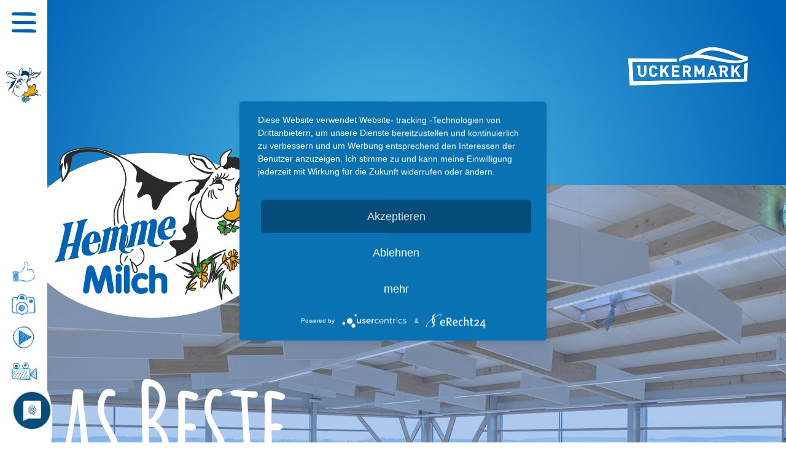

--- FILE ---
content_type: text/html; charset=utf-8
request_url: https://hemme-uckermark.de/veranstaltungen
body_size: 11856
content:

<!DOCTYPE html>
<html xmlns="https://www.w3.org/1999/xhtml" xml:lang="de-de" lang="de-de" dir="ltr" >
<head>
	<meta charset="utf-8">
	<meta name="author" content="formatwerbung.eu">
	<meta name="generator" content="Joomla! - Open Source Content Management">
	<title>Veranstaltungen</title>
<link href="/media/vendor/joomla-custom-elements/css/joomla-alert.min.css?0.2.0" rel="stylesheet" />
	<link href="/modules/mod_maximenuck/themes/custom/css/maximenuck_maximenuck113.css" rel="stylesheet" />
	<link href="/components/com_pagebuilderck/assets/pagebuilderck.css?ver=3.4.1" rel="stylesheet" />
	<link href="/components/com_pagebuilderck/assets/font-awesome.min.css" rel="stylesheet" />
	<link href="/modules/mod_maximenuck/themes/custom/css/maximenuck_maximenuck126.css" rel="stylesheet" />
	<style>[data-id="maximenuck126"] .mobilemenuck-item-counter {
	display: inline-block;
	margin: 0 5px;
	padding: 10px;
	font-size: 12px;
	line-height: 0;
	background: rgba(0,0,0,0.3);
	color: #eee;
	border-radius: 10px;
	height: 20px;
	transform: translate(10px,-3px);
	box-sizing: border-box;
}

[data-id="maximenuck126"] .mobilemenuck-backbutton svg {
	width: 14px;
	fill: #fff;
	position: relative;
	left: -5px;
	top: -2px;
}
/* Mobile Menu CK - https://www.joomlack.fr */
/* Automatic styles */

.mobilemenuck-bar {display:none;position:relative;left:0;top:0;right:0;z-index:100;}
.mobilemenuck-bar-title {display: block;}
.mobilemenuck-bar-button {cursor:pointer;box-sizing: border-box;position:absolute; top: 0; right: 0;line-height:0.8em;font-family:Segoe UI;text-align: center;}
.mobilemenuck {box-sizing: border-box;width: 100%;}
.mobilemenuck-topbar {position:relative;}
.mobilemenuck-title {display: block;}
.mobilemenuck-button {cursor:pointer;box-sizing: border-box;position:absolute; top: 0; right: 0;line-height:0.8em;font-family:Segoe UI;text-align: center;}
.mobilemenuck a {display:block;}
.mobilemenuck a:hover {text-decoration: none;}
.mobilemenuck .mobilemenuck-item > div {position:relative;}
.mobilemenuck-lock-button.mobilemenuck-button {right:45px}
.mobilemenuck-lock-button.mobilemenuck-button svg {max-height:50%;}
.mobilemenuck-lock-button.mobilemenuck-button::after {display: block;content: "";height: 100%;width: 100%;z-index: 1;position: absolute;top: 0;left: 0;}
.mobilemenuck[data-display="flyout"] {overflow: initial !important;}
.mobilemenuck[data-display="flyout"] .level1 + .mobilemenuck-submenu {position:absolute;top:0;left:auto;display:none;height:100vh;left:100%;}
.mobilemenuck[data-display="flyout"] .level2 + .mobilemenuck-submenu {position:absolute;top:0;left:auto;display:none;height:100vh;left:100%;}
.mobilemenuck[data-display="flyout"][data-effect*="slideright"] .level1 + .mobilemenuck-submenu {right:100%;left:auto;}
.mobilemenuck[data-display="flyout"][data-effect*="slideright"] .level2 + .mobilemenuck-submenu {right:100%;left:auto;}
@media screen and (max-width: 640px) {
.mobilemenuck[data-display="flyout"] .level1 + .mobilemenuck-submenu {position:static;width: initial !important;height: initial;}
}
@media screen and (max-width: 1000px) {
.mobilemenuck[data-display="flyout"] .level2 + .mobilemenuck-submenu {position:static;width: initial !important;height: initial;}
}
/* for accordion */
.mobilemenuck-togglericon:after {cursor:pointer;text-align:center;display:block;position: absolute;right: 0;top: 0;content:"+";}
.mobilemenuck .open .mobilemenuck-togglericon:after {content:"-";}

[data-id="maximenuck126"] .mobilemenuck-bar-title {
	background: #464646;
	color: #FFFFFF;
	font-weight: normal;
	text-indent: 20px;
	line-height: 43px;
	font-size: 5px;
}

[data-id="maximenuck126"] .mobilemenuck-bar-title a {
	color: #FFFFFF;
	font-weight: normal;
	text-indent: 20px;
	line-height: 43px;
	font-size: 5px;
}

[data-id="maximenuck126"] .mobilemenuck-bar-button {
	background:  url(/images/asset/menue_tap.png) center center no-repeat ;
	height: 50px;
	width: 50px;
	color: #FFFFFF;
	padding-top: 8px;
	font-size: 1.8em;
}

[data-id="maximenuck126"] .mobilemenuck-bar-button a {
	color: #FFFFFF;
	font-size: 1.8em;
}

[data-id="maximenuck126"].mobilemenuck {
	background: #464646;
	color: #FFFFFF;
	padding-bottom: 5px;
	font-weight: bold;
	font-size: 1.2em;
}

[data-id="maximenuck126"].mobilemenuck a {
	color: #FFFFFF;
	font-weight: bold;
	font-size: 1.2em;
}

[data-id="maximenuck126"] .mobilemenuck-title {
	background: #464646 url(/images/asset/menue_tap.png) center center no-repeat ;
	height: 50px;
	text-indent: 20px;
	line-height: 43px;
	font-size: 20px;
}

[data-id="maximenuck126"] .mobilemenuck-title a {
	text-indent: 20px;
	line-height: 43px;
	font-size: 20px;
}

[data-id="maximenuck126"] .mobilemenuck-button {
	height: 35px;
	width: 45px;
	line-height: 35px;
	font-size: 1.8em;
}

[data-id="maximenuck126"] .mobilemenuck-button a {
	line-height: 35px;
	font-size: 1.8em;
}

[data-id="maximenuck126"] .mobilemenuck-item > .level1 {
	background: #027EA6;
	-moz-border-radius: 5px 5px 5px 5px;
	-o-border-radius: 5px 5px 5px 5px;
	-webkit-border-radius: 5px 5px 5px 5px;
	border-radius: 5px 5px 5px 5px;
	color: #FFFFFF;
	margin-top: 4px;
	margin-right: 4px;
	margin-bottom: 4px;
	margin-left: 4px;
	padding-left: 15px;
	line-height: 35px;
}

[data-id="maximenuck126"] .mobilemenuck-item > .level1 a {
	color: #FFFFFF;
	line-height: 35px;
}

[data-id="maximenuck126"] .mobilemenuck-item > .level2 {
	background: #FFFFFF;
	-moz-border-radius: 5px 5px 5px 5px;
	-o-border-radius: 5px 5px 5px 5px;
	-webkit-border-radius: 5px 5px 5px 5px;
	border-radius: 5px 5px 5px 5px;
	color: #000000;
	margin-top: 4px;
	margin-right: 4px;
	margin-bottom: 4px;
	margin-left: 4px;
	padding-left: 25px;
	line-height: 35px;
}

[data-id="maximenuck126"] .mobilemenuck-item > .level2 a {
	color: #000000;
	line-height: 35px;
}

[data-id="maximenuck126"] .level2 + .mobilemenuck-submenu .mobilemenuck-item > div:not(.mobilemenuck-submenu) {
	background: #689332;
	-moz-border-radius: 5px 5px 5px 5px;
	-o-border-radius: 5px 5px 5px 5px;
	-webkit-border-radius: 5px 5px 5px 5px;
	border-radius: 5px 5px 5px 5px;
	color: #FFFFFF;
	margin-top: 4px;
	margin-right: 4px;
	margin-bottom: 4px;
	margin-left: 4px;
	padding-left: 35px;
	line-height: 35px;
}

[data-id="maximenuck126"] .level2 + .mobilemenuck-submenu .mobilemenuck-item > div:not(.mobilemenuck-submenu) a {
	color: #FFFFFF;
	line-height: 35px;
}

[data-id="maximenuck126"] .mobilemenuck-togglericon:after {
	background: #000000;
	background: rgba(0,0,0,0.25);
	-pie-background: rgba(0,0,0,0.25);
	-moz-border-radius: 0px 5px 5px 0px;
	-o-border-radius: 0px 5px 5px 0px;
	-webkit-border-radius: 0px 5px 5px 0px;
	border-radius: 0px 5px 5px 0px;
	height: 35px;
	width: 35px;
	padding-right: 5px;
	padding-left: 5px;
	line-height: 35px;
	font-size: 1.7em;
}

[data-id="maximenuck126"] .mobilemenuck-togglericon:after a {
	line-height: 35px;
	font-size: 1.7em;
}
.mobilemaximenuck div span.descck {
    font-size: 12px;
}[data-id="maximenuck126"] img.mobilemenuck-icon {
width: 32px;
height: 32px;
margin: 5px;
}[data-id="maximenuck126"] i.mobilemenuck-icon {
font-size: 32px;
margin: 5px;
}[data-id="maximenuck126"] .mobilemenuck-item .maximenuiconck {
font-size: 32px;
margin: 5px;
}
/* Mobile Menu CK - https://www.joomlack.fr */
/* Automatic styles */

.mobilemenuck-bar {display:none;position:relative;left:0;top:0;right:0;z-index:100;}
.mobilemenuck-bar-title {display: block;}
.mobilemenuck-bar-button {cursor:pointer;box-sizing: border-box;position:absolute; top: 0; right: 0;line-height:0.8em;font-family:Verdana;text-align: center;}
.mobilemenuck {box-sizing: border-box;width: 100%;}
.mobilemenuck-topbar {position:relative;}
.mobilemenuck-title {display: block;}
.mobilemenuck-button {cursor:pointer;box-sizing: border-box;position:absolute; top: 0; right: 0;line-height:0.8em;font-family:Verdana;text-align: center;}
.mobilemenuck a {display:block;text-decoration: none;}
.mobilemenuck a:hover {text-decoration: none;}
.mobilemenuck .mobilemenuck-item > div {position:relative;}
/* for accordion */
.mobilemenuck-togglericon:after {cursor:pointer;text-align:center;display:block;position: absolute;right: 0;top: 0;content:"+";}
.mobilemenuck .open .mobilemenuck-togglericon:after {content:"-";}
.mobilemenuck-lock-button.mobilemenuck-button {right:45px}
.mobilemenuck-lock-button.mobilemenuck-button svg {max-height:50%;}
.mobilemenuck-lock-button.mobilemenuck-button::after {display: block;content: "";height: 100%;width: 100%;z-index: 1;position: absolute;top: 0;left: 0;}
.mobilemenuck[data-display="flyout"] {overflow: initial !important;}
.mobilemenuck[data-display="flyout"] .level1 + .mobilemenuck-submenu {position:absolute;top:0;left:auto;display:none;height:100vh;left:100%;}
.mobilemenuck[data-display="flyout"] .level2 + .mobilemenuck-submenu {position:absolute;top:0;left:auto;display:none;height:100vh;left:100%;}
.mobilemenuck[data-display="flyout"][data-effect*="slideright"] .level1 + .mobilemenuck-submenu {right:100%;left:auto;}
.mobilemenuck[data-display="flyout"][data-effect*="slideright"] .level2 + .mobilemenuck-submenu {right:100%;left:auto;}

/* RTL support */
.rtl .mobilemenuck-bar-button {left: 0;right: auto;}
.rtl .mobilemenuck-button {left: 0;right: auto;}
.rtl .mobilemenuck-togglericon::after {left: 0;right: auto;}

@media screen and (max-width: 640px) {
.mobilemenuck[data-display="flyout"] .level1 + .mobilemenuck-submenu {position:static;width: initial !important;height: initial;}
}
@media screen and (max-width: 1000px) {
.mobilemenuck[data-display="flyout"] .level2 + .mobilemenuck-submenu {position:static;width: initial !important;height: initial;}
}
.mobilemenuck-backbutton {
	cursor: pointer;
}

.mobilemenuck-backbutton:hover {
	opacity: 0.7;
}

[data-id="mobilemenuck-127"] .mobilemenuck-bar-title {
	background: #464646;
	color: #FFFFFF;
	font-weight: bold;
	text-indent: 20px;
	line-height: 43px;
	font-size: 20px;
}

[data-id="mobilemenuck-127"] .mobilemenuck-bar-title a {
	color: #FFFFFF;
	font-weight: bold;
	text-indent: 20px;
	line-height: 43px;
	font-size: 20px;
}

[data-id="mobilemenuck-127"] .mobilemenuck-bar-button {
	background: #333333;
	height: 43px;
	width: 43px;
	color: #FFFFFF;
	padding-top: 8px;
	font-size: 1.8em;
}

[data-id="mobilemenuck-127"] .mobilemenuck-bar-button a {
	color: #FFFFFF;
	font-size: 1.8em;
}

[data-id="mobilemenuck-127"].mobilemenuck {
	background: #464646;
	color: #FFFFFF;
	padding-bottom: 5px;
	font-weight: bold;
	font-size: 1.2em;
}

[data-id="mobilemenuck-127"].mobilemenuck a {
	color: #FFFFFF;
	font-weight: bold;
	font-size: 1.2em;
}

[data-id="mobilemenuck-127"] .mobilemenuck-title {
	background: #464646;
	height: 43px;
	text-indent: 20px;
	line-height: 43px;
	font-size: 20px;
}

[data-id="mobilemenuck-127"] .mobilemenuck-title a {
	text-indent: 20px;
	line-height: 43px;
	font-size: 20px;
}

[data-id="mobilemenuck-127"] .mobilemenuck-button {
	min-height: 35px;
	height: 43px;
	width: 45px;
	line-height: 35px;
	font-size: 1.8em;
}

[data-id="mobilemenuck-127"] .mobilemenuck-button a {
	line-height: 35px;
	font-size: 1.8em;
}

[data-id="mobilemenuck-127"] .mobilemenuck-item > .level1 {
	background: #027EA6;
	-moz-border-radius: 5px 5px 5px 5px;
	-o-border-radius: 5px 5px 5px 5px;
	-webkit-border-radius: 5px 5px 5px 5px;
	border-radius: 5px 5px 5px 5px;
	color: #FFFFFF;
	margin-top: 4px;
	margin-right: 4px;
	margin-bottom: 4px;
	margin-left: 4px;
	padding-left: 15px;
	line-height: 35px;
}

[data-id="mobilemenuck-127"] .mobilemenuck-item > .level1 a {
	color: #FFFFFF;
	line-height: 35px;
}

[data-id="mobilemenuck-127"] .mobilemenuck-item > .level1:not(.headingck):hover, [data-id="mobilemenuck-127"] .mobilemenuck-item > .level1.open {
	background: #008bb8;
}

[data-id="mobilemenuck-127"] .mobilemenuck-item > .level2 {
	background: #FFFFFF;
	-moz-border-radius: 5px 5px 5px 5px;
	-o-border-radius: 5px 5px 5px 5px;
	-webkit-border-radius: 5px 5px 5px 5px;
	border-radius: 5px 5px 5px 5px;
	color: #000000;
	margin-top: 4px;
	margin-right: 4px;
	margin-bottom: 4px;
	margin-left: 4px;
	padding-left: 25px;
	line-height: 35px;
}

[data-id="mobilemenuck-127"] .mobilemenuck-item > .level2 a {
	color: #000000;
	line-height: 35px;
}

[data-id="mobilemenuck-127"] .mobilemenuck-item > .level2:not(.headingck):hover, [data-id="mobilemenuck-127"] .mobilemenuck-item > .level2.open {
	background: #f0f0f0;
}

[data-id="mobilemenuck-127"] .level2 + .mobilemenuck-submenu .mobilemenuck-item > div:not(.mobilemenuck-submenu) {
	background: #689332;
	-moz-border-radius: 5px 5px 5px 5px;
	-o-border-radius: 5px 5px 5px 5px;
	-webkit-border-radius: 5px 5px 5px 5px;
	border-radius: 5px 5px 5px 5px;
	color: #FFFFFF;
	margin-top: 4px;
	margin-right: 4px;
	margin-bottom: 4px;
	margin-left: 4px;
	padding-left: 35px;
	line-height: 35px;
}

[data-id="mobilemenuck-127"] .level2 + .mobilemenuck-submenu .mobilemenuck-item > div:not(.mobilemenuck-submenu) a {
	color: #FFFFFF;
	line-height: 35px;
}

[data-id="mobilemenuck-127"] .level2 + .mobilemenuck-submenu .mobilemenuck-item > div:not(.headingck):not(.mobilemenuck-submenu):hover, [data-id="mobilemenuck-127"] .mobilemenuck-item > .level2 + .mobilemenuck-submenu .mobilemenuck-item > div.open:not(.mobilemenuck-submenu) {
	background: #72a137;
}

[data-id="mobilemenuck-127"] .mobilemenuck-togglericon:after {
	background: #000000;
	background: rgba(0,0,0,0.25);
	-pie-background: rgba(0,0,0,0.25);
	-moz-border-radius: 0px 5px 5px 0px;
	-o-border-radius: 0px 5px 5px 0px;
	-webkit-border-radius: 0px 5px 5px 0px;
	border-radius: 0px 5px 5px 0px;
	min-height: 35px;
	height: 100%;
	width: 35px;
	padding-right: 5px;
	padding-left: 5px;
	line-height: 35px;
	font-size: 1.7em;
}

[data-id="mobilemenuck-127"] .mobilemenuck-togglericon:after a {
	line-height: 35px;
	font-size: 1.7em;
}
.mobilemaximenuck div span.descck {
	padding-left: 10px;
	font-size: 12px;
}

[data-id="mobilemenuck-127"] .mobilemenuck-item-counter {
	display: inline-block;
	margin: 0 5px;
	padding: 10px;
	font-size: 12px;
	line-height: 0;
	background: rgba(0,0,0,0.3);
	color: #eee;
	border-radius: 10px;
	height: 20px;
	transform: translate(10px,-3px);
	box-sizing: border-box;
}

[data-id="mobilemenuck-127"] + .mobilemenuck-overlay {
	position: fixed;
	top: 0;
	background: #000;
	opacity: 0.3;
	left: 0;
	right: 0;
	bottom: 0;
	z-index: 9;
}

[data-id="mobilemenuck-127"] .mobilemenuck-backbutton svg {
	width: 14px;
	fill: #fff;
	position: relative;
	left: -5px;
	top: -2px;
}[data-id="mobilemenuck-127"] img.mobilemenuck-icon {
width: 32px;
height: 32px;
margin: 5px;
}[data-id="mobilemenuck-127"] i.mobilemenuck-icon {
font-size: 32px;
margin: 5px;
}[data-id="mobilemenuck-127"] .mobilemenuck-item .maximenuiconck {
font-size: 32px;
margin: 5px;
}.mobilemenuck-logo { text-align: center; }.mobilemenuck-logo-left { text-align: left; }.mobilemenuck-logo-right { text-align: right; }.mobilemenuck-logo a { display: inline-block; }</style>
	<style>.pbck-container { max-width: 1000px}</style>
	<style>@media only screen and (min-width:801px){
.ckhide5 { display: none !important; } 
.ckstack5 > .inner { display: block; }
.ckstack5 > .inner > .blockck { float: none !important; width: auto !important; display: block; margin-left: 0 !important;}
}@media only screen and (max-width:800px) and (min-width:641px){
.ckhide4 { display: none !important; } 
.ckstack4 > .inner { display: block; }
.ckstack4 > .inner > .blockck { float: none !important; width: auto !important; display: block; margin-left: 0 !important;}
}@media only screen and (max-width:640px) and (min-width:481px){
.ckhide3 { display: none !important; } 
.ckstack3 > .inner { display: block; }
.ckstack3 > .inner > .blockck { float: none !important; width: auto !important; display: block; margin-left: 0 !important;}
}@media only screen and (max-width:480px) and (min-width:321px){
.ckhide2 { display: none !important; } 
.ckstack2 > .inner { display: block; }
.ckstack2 > .inner > .blockck { float: none !important; width: auto !important; display: block; margin-left: 0 !important;}
}@media only screen and (max-width:320px){
.ckhide1 { display: none !important; } 
.ckstack1 > .inner { display: block; }
.ckstack1 > .inner > .blockck { float: none !important; width: auto !important; display: block; margin-left: 0 !important;}
}</style>
	<style>  #block_ID1643187768504  {  }    #block_ID1643187768504 a.pbck-link-wrap {  }    #block_ID1643187768504 a.pbck-link-wrap:hover,#block_ID1643187768504 .ckfakehover:hover > a.pbck-link-wrap {  }    #block_ID1643187768504 > .inner {  	text-align: center;  }  #block_ID1643187768504 {  }#block_ID1643187768504:hover {  }  #ID1643187768504 .imageck img {  	padding: 40px;  }  #ID1643187768504 {  }#ID1643187768504:hover {  }  #ID1643187768504 img {  	padding: 40px;  }  #ID1643187768505 {  }#ID1643187768505:hover {  }  		#ID1643187768505 svg * {  	stroke-width: 2;  }    		#ID1643187768505 svg.svgicon-ionicon *, #ID1643187768505 svg.svgicon-fontawesome * {  	stroke-width: 32;  }  		  		#ID1643187768505 svg {  	width: 24px;  	height: 24px;  }  #ID1643187768506 {  }#ID1643187768506:hover {  }  		#ID1643187768506 svg * {  	stroke-width: 2;  }    		#ID1643187768506 svg.svgicon-ionicon *, #ID1643187768506 svg.svgicon-fontawesome * {  	stroke-width: 32;  }  		  		#ID1643187768506 svg {  	width: 24px;  	height: 24px;  }    #row_ID1643187768497  {  	background:  url('/images/asset//background_event.jpg') center center no-repeat scroll;  	background-size: auto;  }    #row_ID1643187768497 a.pbck-link-wrap {  }    #row_ID1643187768497 a.pbck-link-wrap:hover,#row_ID1643187768497 .ckfakehover:hover > a.pbck-link-wrap {  }  #row_ID1643187768497 {  }#row_ID1643187768497:hover {  }  #ID1643357648181 .separatorck_before,#ID1643357648181 .separatorck_after {  }  #ID1643357648181 {  }#ID1643357648181:hover {  }  		#ID1643357648181 svg * {  	stroke-width: 2;  }    		#ID1643357648181 svg.svgicon-ionicon *, #ID1643357648181 svg.svgicon-fontawesome * {  	stroke-width: 32;  }  		  		#ID1643357648181 svg {  	width: 24px;  	height: 24px;  }    #row_ID1643357648176  {  }    #row_ID1643357648176 a.pbck-link-wrap {  }    #row_ID1643357648176 a.pbck-link-wrap:hover,#row_ID1643357648176 .ckfakehover:hover > a.pbck-link-wrap {  }  #row_ID1643357648176 {  }#row_ID1643357648176:hover {  }[data-gutter="2%"][data-nb="3"]:not(.ckadvancedlayout) [data-width="30"] {width:28.666666666666668%;}[data-gutter="2%"][data-nb="3"].ckadvancedlayout [data-width="30"] {width:30%;}[data-gutter="2%"][data-nb="3"]:not(.ckadvancedlayout) [data-width="40"] {width:38.666666666666664%;}[data-gutter="2%"][data-nb="3"].ckadvancedlayout [data-width="40"] {width:40%;}[data-gutter="2%"][data-nb="3"]:not(.ckadvancedlayout) [data-width="30"] {width:28.666666666666668%;}[data-gutter="2%"][data-nb="3"].ckadvancedlayout [data-width="30"] {width:30%;}[data-gutter="2%"][data-nb="1"]:not(.ckadvancedlayout) [data-width="100"] {width:100%;}[data-gutter="2%"][data-nb="1"].ckadvancedlayout [data-width="100"] {width:100%;}</style>
	<style>#maximenuck126-mobile-bar, #maximenuck126-mobile-bar-wrap-topfixed { display: block; flex: 1;}
	#maximenuck126, #maximenuck126-wrap button.navbar-toggler { display: none !important; }
	.mobilemenuck-hide {display: none !important;}
    </style>
<script src="/media/vendor/jquery/js/jquery.min.js?3.7.1"></script>
	<script src="/media/legacy/js/jquery-noconflict.min.js?647005fc12b79b3ca2bb30c059899d5994e3e34d"></script>
	<script src="/media/mod_menu/js/menu-es5.min.js?14b695dc78c5a176b3ccca5f60240701" nomodule defer></script>
	<script type="application/json" class="joomla-script-options new">{"joomla.jtext":{"PLG_MOBILEMENUCK_SEARCH":"PLG_MOBILEMENUCK_SEARCH","ERROR":"Fehler","MESSAGE":"Nachricht","NOTICE":"Hinweis","WARNING":"Warnung","JCLOSE":"Schlie\u00dfen","JOK":"OK","JOPEN":"\u00d6ffnen"},"system.paths":{"root":"","rootFull":"https:\/\/hemme-uckermark.de\/","base":"","baseFull":"https:\/\/hemme-uckermark.de\/"},"csrf.token":"87ea588feeb1f6a5344a9a2cab0ac162"}</script>
	<script src="/media/system/js/core.min.js?37ffe4186289eba9c5df81bea44080aff77b9684"></script>
	<script src="/media/vendor/bootstrap/js/bootstrap-es5.min.js?5.3.2" nomodule defer></script>
	<script src="/media/system/js/messages-es5.min.js?c29829fd2432533d05b15b771f86c6637708bd9d" nomodule defer></script>
	<script src="/media/vendor/bootstrap/js/alert.min.js?5.3.2" type="module"></script>
	<script src="/media/vendor/bootstrap/js/button.min.js?5.3.2" type="module"></script>
	<script src="/media/vendor/bootstrap/js/carousel.min.js?5.3.2" type="module"></script>
	<script src="/media/vendor/bootstrap/js/collapse.min.js?5.3.2" type="module"></script>
	<script src="/media/vendor/bootstrap/js/dropdown.min.js?5.3.2" type="module"></script>
	<script src="/media/vendor/bootstrap/js/modal.min.js?5.3.2" type="module"></script>
	<script src="/media/vendor/bootstrap/js/offcanvas.min.js?5.3.2" type="module"></script>
	<script src="/media/vendor/bootstrap/js/popover.min.js?5.3.2" type="module"></script>
	<script src="/media/vendor/bootstrap/js/scrollspy.min.js?5.3.2" type="module"></script>
	<script src="/media/vendor/bootstrap/js/tab.min.js?5.3.2" type="module"></script>
	<script src="/media/vendor/bootstrap/js/toast.min.js?5.3.2" type="module"></script>
	<script src="/media/system/js/messages.min.js?7f7aa28ac8e8d42145850e8b45b3bc82ff9a6411" type="module"></script>
	<script src="/modules/mod_maximenuck/assets/maximenuck.min.js?ver=10.1.11"></script>
	<script src="/components/com_pagebuilderck/assets/jquery-uick.min.js?ver=3.4.1"></script>
	<script src="/components/com_pagebuilderck/assets/pagebuilderck.js?ver=3.4.1"></script>
	<script src="/components/com_pagebuilderck/assets/parallaxbackground.js?ver=3.4.1"></script>
	<script src="/media/plg_system_mobilemenuck/assets/mobilemenuck.js?ver=1.5.21"></script>
	<script>var MobilemenuckSettings = MobilemenuckSettings || {};MobilemenuckSettings['mobilemenuck-127'] = {"131":{"icon":"","iconType":"image","enabled":"1","text":""},"132":{"icon":"","iconType":"image","enabled":"1","text":""},"133":{"icon":"","iconType":"image","enabled":"1","text":""},"166":{"icon":"","iconType":"image","enabled":"1","text":""}}</script>
	<script>jQuery(document).ready(function(){new Maximenuck('#maximenuck113', {fxtransition : 'linear',dureeIn : 0,dureeOut : 500,menuID : 'maximenuck113',testoverflow : '0',orientation : 'horizontal',behavior : 'mouseover',opentype : 'open',offcanvaswidth : '300px',offcanvasbacktext : 'Back',fxdirection : 'normal',directionoffset1 : '30',directionoffset2 : '30',showactivesubitems : '0',ismobile : 0,menuposition : '0',effecttype : 'dropdown',topfixedeffect : '1',topfixedoffset : '',clickclose : '0',closeclickoutside : '0',clicktoggler : '0',fxduration : 500});});</script>
	<script>var PAGEBUILDERCK_DISABLE_ANIMATIONS = "0";</script>
	<script>jQuery(window).load(function(){new Maximenuck('#maximenuck126', {fxtransition : 'linear',dureeIn : 0,dureeOut : 500,menuID : 'maximenuck126',testoverflow : '0',orientation : 'vertical',behavior : 'mouseover',opentype : 'offcanvas',offcanvaswidth : '2500px',offcanvasbacktext : 'Back',fxdirection : 'normal',directionoffset1 : '30',directionoffset2 : '30',showactivesubitems : '0',ismobile : 0,menuposition : 'topfixed',effecttype : 'dropdown',topfixedeffect : '1',topfixedoffset : '',clickclose : '0',closeclickoutside : '0',clicktoggler : '0',fxduration : 500});});</script>
	<script>jQuery(document).ready(function(){ new MobileMenuCK(jQuery('#maximenuck126'), {menubarbuttoncontent : '&nbsp; ',topbarbuttoncontent : '×',showmobilemenutext : 'none',mobilemenutext : '&nbsp;',container : 'menucontainer',detectiontype : 'all',resolution : '2500',usemodules : '0',useimages : '0',showlogo : '0',showdesc : '0',displaytype : 'push',displayeffect : 'slideleftover',menuwidth : '300',openedonactiveitem : '0',mobilebackbuttontext : 'Back',menuselector : 'ul.maximenuck',uriroot : '',tooglebarevent : 'click',tooglebaron : 'button',logo_source : 'custom',logo_image : '',logo_link : '',logo_alt : '',logo_position : 'center',logo_width : '80%',logo_height : '',logo_margintop : '20px',logo_marginright : '20px',logo_marginbottom : '20px',logo_marginleft : '20px',topfixedeffect : 'always',lock_button : '0',lock_forced : '0',accordion_use_effects : '0',accordion_toggle : '0',show_icons : '1',counter : '0',hide_desktop : '1',overlay : '0',search : '0',menuid : 'maximenuck126',langdirection : 'ltr',merge : '',beforetext : '',aftertext : '',mergeorder : '',logo_where : '3',custom_position : '',logoimage : '',uriroot : ''}); });</script>

		<meta name="viewport" content="width=device-width, initial-scale=1.0" />
					<link rel="stylesheet" href="/templates/hemmeleftmenue/css/bootstrap.css" type="text/css" />
			<link rel="stylesheet" href="/templates/hemmeleftmenue/css/template.css?ver=068531" type="text/css" />
	
	<link rel="stylesheet" href="/media/system/css/joomla-fontawesome.min.css" type="text/css" />
	<link rel="stylesheet" href="/templates/hemmeleftmenue/css/mobile.css?ver=068531" type="text/css" />

<!--[if lte IE 7]>
<style type="text/css">
#footer-menue ul.menu > li {
	display: inline !important;
	zoom: 1;
}
</style>
<![endif]-->

	<script src="/templates/hemmeleftmenue/js/template.js"></script>
	<!--[if lt IE 9]>
		<script src="/media/jui/js/html5.js"></script>
	<![endif]--> 
 <!-- Matomo -->
<script>
  var _paq = window._paq = window._paq || [];
  /* tracker methods like "setCustomDimension" should be called before "trackPageView" */
  _paq.push(['trackPageView']);
  _paq.push(['enableLinkTracking']);
  (function() {
    var u="https://format-werbung.eu/matomo/";
    _paq.push(['setTrackerUrl', u+'matomo.php']);
    _paq.push(['setSiteId', '17']);
    var d=document, g=d.createElement('script'), s=d.getElementsByTagName('script')[0];
    g.async=true; g.src=u+'matomo.js'; s.parentNode.insertBefore(g,s);
  })();
</script>
<!-- End Matomo Code -->
<script type="application/javascript" src="https://app.usercentrics.eu/latest/main.js" id="HXw_Ipu0R"></script>

<script>
    window.onload = function() {
        //console.log ("fertig geladen"); 
        if (jQuery('#bestellschein').length > 0){
            var url = ".\/images\/download\/bestellformular\/Bestellschein Juli 2022 online.pdf";
            //console.log(url);
            
            jQuery('#bestellschein a'). attr("href", url);
            jQuery('#bestellschein a'). attr("target", "_blank");
        } 
        if (jQuery('#bestellformular').length >0){
            var url = ".\/images\/download\/bestellformular\/Bestellschein Juli 2022 online.pdf";
            //console.log(url);
            
            jQuery('.hemme-banner-link'). attr("href", url);
            jQuery('.hemme-banner-link'). attr("target", "_blank");
        } 
    }

</script>
 <script type="application/javascript" src="/user.js"></script>	<link rel="stylesheet" href="/templates/hemmeleftmenue/css/custom.css?ver=068531" type="text/css" />

	<!-- <script src="/templates/hemmeleftmenue/popup.js" defer></script> -->

</head>
<body class="com_content -body view-article no-layout no-task veranstaltungen itemid-763 pageid-48 ltr ">
<div id="wrapper" class="tck-wrapper">
	<div class="inner  tck-container">

	<div id="maincontent" class="maincontent noright">
		<div class="inner clearfix">
						<aside id="left" class="column column1">
								<div class="inner clearfix " data-position="head-menue">
					<div class="head-menue  tck-module" aria-label="Left Menue">
		<div class="tck-module-text">
		<!-- debut Maximenu CK -->
	<div class="maximenuckv ltr" id="maximenuck126" style="z-index:10;">
			            <ul class=" maximenuck" style="position:relative;" >
				<li data-level="1" class="maximenuck item101 first level1  fullwidth" style="z-index : 12000;position:static;" ><a  data-hover="Home" class="maximenuck " href="/"><span class="titreck"  data-hover="Home"><span class="titreck-text"><span class="titreck-title">Home</span></span></span></a>
		</li><li data-level="1" class="maximenuck item188 level1  fullwidth" style="z-index : 11999;position:static;" ><a  data-hover="Karriere" class="maximenuck " href="/karriere"><span class="titreck"  data-hover="Karriere"><span class="titreck-text"><span class="titreck-title">Karriere</span></span></span></a>
		</li><li data-level="1" class="maximenuck item705 level1  fullwidth" style="z-index : 11998;position:static;" ><a  data-hover="Produkte" class="maximenuck " href="/produkte"><span class="titreck"  data-hover="Produkte"><span class="titreck-text"><span class="titreck-title">Produkte</span></span></span></a>
		</li><li data-level="1" class="maximenuck item120 level1  fullwidth" style="z-index : 11997;position:static;" ><a  data-hover="Über uns" class="maximenuck " href="/ueber-uns"><span class="titreck"  data-hover="Über uns"><span class="titreck-text"><span class="titreck-title">Über uns</span></span></span></a>
		</li><li data-level="1" class="maximenuck item122 first level1  fullwidth" style="z-index : 11996;position:static;" ><a  data-hover="Hofcafe/Milchladen" class="maximenuck " href="https://hemme-uckermark.de/#start-hofladen"><span class="titreck"  data-hover="Hofcafe/Milchladen"><span class="titreck-text"><span class="titreck-title">Hofcafe/Milchladen</span></span></span></a>
		</li><li data-level="1" class="maximenuck item447 level1  fullwidth" style="z-index : 11995;position:static;" ><a  data-hover="Eventlocation" class="maximenuck " href="/eventlocation"><span class="titreck"  data-hover="Eventlocation"><span class="titreck-text"><span class="titreck-title">Eventlocation</span></span></span></a>
		</li><li data-level="1" class="maximenuck item763 current active level1  fullwidth" style="z-index : 11994;position:static;" ><a  data-hover="Veranstaltungen" class="maximenuck " href="/veranstaltungen"><span class="titreck"  data-hover="Veranstaltungen"><span class="titreck-text"><span class="titreck-title">Veranstaltungen</span></span></span></a>
		</li><li data-level="1" class="maximenuck item926 level1  fullwidth" style="z-index : 11993;position:static;" ><a  data-hover="Bildergalerie" class="maximenuck " href="/bildergalerie"><span class="titreck"  data-hover="Bildergalerie"><span class="titreck-text"><span class="titreck-title">Bildergalerie</span></span></span></a>
		</li><li data-level="1" class="maximenuck item123 level1  fullwidth" style="z-index : 11992;position:static;" ><a  data-hover="Kontakt" class="maximenuck " href="/kontakt"><span class="titreck"  data-hover="Kontakt"><span class="titreck-text"><span class="titreck-title">Kontakt</span></span></span></a>
		</li><li data-level="1" class="maximenuck item135 level1  fullwidth" style="z-index : 11991;position:static;" ><a  data-hover="Agb " class="maximenuck margin-top-50" href="/agb"><span class="titreck"  data-hover="Agb "><span class="titreck-text"><span class="titreck-title">Agb </span></span></span></a>
		</li><li data-level="1" class="maximenuck item165 level1  fullwidth" style="z-index : 11990;position:static;" ><a  data-hover="FAQ" class="maximenuck " href="/faq"><span class="titreck"  data-hover="FAQ"><span class="titreck-text"><span class="titreck-title">FAQ</span></span></span></a>
		</li><li data-level="1" class="maximenuck item136 level1  fullwidth" style="z-index : 11989;position:static;" ><a  data-hover="Impressum" class="maximenuck " href="/impressum"><span class="titreck"  data-hover="Impressum"><span class="titreck-text"><span class="titreck-title">Impressum</span></span></span></a>
		</li><li data-level="1" class="maximenuck item137 level1  fullwidth" style="z-index : 11988;position:static;" ><a  data-hover="Datenschutz" class="maximenuck " href="/datenschutz"><span class="titreck"  data-hover="Datenschutz"><span class="titreck-text"><span class="titreck-title">Datenschutz</span></span></span></a>
		</li><li data-level="1" class="maximenuck item916 last first level1  fullwidth" style="z-index : 11987;position:static;" ><a  data-hover="Barrierefreiheit" class="maximenuck " href="/barrierefreiheit"><span class="titreck"  data-hover="Barrierefreiheit"><span class="titreck-text"><span class="titreck-title">Barrierefreiheit</span></span></span></a></li>			</ul>
	</div>
	<!-- fin maximenuCK -->
	</div>
</div>

				</div>
								<div id="bannerlogo" class="tck-logo">
					<div class="inner">
												<a href="/index.php">
													<img class="tck-logo-img" src="/templates/hemmeleftmenue/images/logo_soft.svg" width="216" height="53" alt="" />
												</a>
																	</div>
				</div>
								<div id="soccial-media-icon" >
					<div class="inner " data-position="socialmedia">
									<div class="socialmedia  tck-module" aria-label="Social Media Menü">
		<div class="tck-module-text">
		<ul class="mod-menu mod-list nav ">
<li class="nav-item item-131"><a href="https://www.facebook.com/HemmeMilchUM" target="_blank" rel="noopener noreferrer"><img src="/images/asset/icon_facebook.png" alt="Facebook" width="500" height="500" loading="lazy"></a></li><li class="nav-item item-132"><a href="https://www.instagram.com/hemmemilchuckermark/" target="_blank" rel="noopener noreferrer"><img src="/images/asset/icon_instagram.png" alt="Instagram" width="500" height="500" loading="lazy"></a></li><li class="nav-item item-133"><a href="https://www.youtube.com/channel/UC7Z6yfD0LKxSftKxOLrbPeQ" target="_blank" rel="noopener noreferrer"><img src="/images/asset/icon_youtube.png" alt="Youtube" width="500" height="500" loading="lazy"></a></li><li class="nav-item item-166"><a href="/kuhcam" ><img src="/images/asset/cam_icon.png" alt="KuhCam" width="500" height="501" loading="lazy"></a></li></ul>
	</div>
</div>

					</div>
				</div>
							</aside>
						<div id="main" class="column main row-fluid">
				<div class="inner clearfix">
										<div id="uckermarklogo" class="tck-logo">
						<div class="inner">
														<a href="https://www.regionalmarke-uckermark.de">
															<img class="tck-logo-img" src="/templates/hemmeleftmenue/images/uckermark_siegel_white.png" width="216" height="53" alt="" />
														</a>
																				</div>
					</div>
										<div id="block1" >
						<div class="inner " data-position="slider">
											<div class="slider  tck-module" aria-label="Slider Event">
		<div class="tck-module-text">
		
<div id="mod-custom151" class="mod-custom custom">
    <div class="pagebuilderck pagebuilderck9"><div class="pbckid69766c561d59a">  		  		  		  		  		  		  		  		  		  		  		  		  		  		  		  					  			<div class="rowck ckstack3 ckstack2 ckstack1 uick-sortable noreplayck" id="row_ID1643187768497" data-gutter="2%" data-nb="3" style="position: relative;" data-columns-space-between="1" data-parallax="50"><div class="inner animate clearfix hemme-section" data-customclass="hemme-section"><div class="blockck" id="block_ID1643187768503" data-real-width="28.666666666666668%" data-width="30" style="position: relative;" data-width-4="33.333333333333336"><div class="inner animate resizable"><div class="innercontent uick-sortable"><div id="ID1643187768503" class="cktype has-success" data-type="text" style="position: relative;">  			  			<div class="cktext inner" style="position: relative;" spellcheck="false"><p><br></p></div>  		</div></div></div></div><div class="blockck noreplayck valign-top" id="block_ID1643187768504" data-real-width="38.666666666666664%" data-width="40" style="position: relative;" ckclass="valign-top" data-width-4="33.333333333333336"><div class="inner animate resizable"><div class="innercontent uick-sortable"><div id="ID1643187768504" class="cktype" data-type="image"  style="position: relative;">  			  			<div class="imageck">  				<img loading="lazy"   src="/images/asset/logo_full.png" >  			</div>  		</div><div id="ID1643187768505" class="cktype" data-type="heading" style="position: relative; display: block;">  			  			<div class="inner">  				<div class="iconck">  				</div>  				  			<h1 class="titleck">Das Beste für Ihr Event!</h1></div>  		</div><div id="ID1643187768506" class="cktype" data-type="heading" style="position: relative;">  			  			<div class="inner">  				<div class="iconck">  				</div>  				  			<h3 class="titleck">ENTDECKEN SIE UNSERE EVENT-LOCATION.</h3></div>  		</div></div></div></div><div class="blockck" id="block_ID1643187768506" data-real-width="28.666666666666668%" data-width="30" style="position: relative;" data-width-4="33.333333333333336"><div class="inner animate resizable"><div class="innercontent uick-sortable"></div></div></div></div></div><div class="rowck ckstack3 ckstack2 ckstack1 uick-sortable noreplayck" id="row_ID1643357648176" data-gutter="2%" data-nb="1" style="position: relative; display: block;"><div class="inner animate clearfix" data-customclass=""><div class="blockck" id="block_ID1643357648181" data-real-width="100%" data-width="100" style="position: relative;"><div class="inner animate resizable"><div class="innercontent uick-sortable"><div id="ID1643357648181" class="cktype seperator" data-type="separator" style="position: relative;" data-customclass="seperator">  			  			<div class="separatorck" data-text="0">  				<span class="separatorck_before"></span>  				<span class="separatorck_text">Text Here</span>  				<span class="separatorck_after"></span>  			</div>  		</div></div></div></div></div></div></div></div></div>
	</div>
</div>

						</div>
					</div>
										<div id="maincenter" class="maincenter ">
						<div class="inner clearfix">
											<div id="system-message-container" aria-live="polite"></div>

											<div class="newsartikel com-content-article item-pageveranstaltungen" itemscope itemtype="https://schema.org/Article">
	<meta itemprop="inLanguage" content="de-DE">
	
	    	<img class="news-img" src="https://hemme-uckermark.de/">

	<div class="page-header">
		<h1 itemprop="headline">
			Veranstaltungen		</h1>
							</div>
	
		
	


		
								<div itemprop="articleBody" class="com-content-article__body">
		<script src="https://cdn.tiny.cloud/1/8tcpp73zhka7fbkjlgelrnju6ny56g3oit754unjrdhd3qxm/tinymce/6/tinymce.min.js" referrerpolicy="origin"></script>

<!-- Place the following <script> and <textarea> tags your HTML's <body> -->
<script>
  tinymce.init({
    selector: 'textarea',
    //plugins: 'autolink charmap codesamplelink lists searchreplace wordcount checklist casechange export pageembed linkchecker powerpaste advtable advcode advtemplate mentions typography',
    toolbar: 'undo redo | blocks | bold italic underline strikethrough | link mergetags | addcomment showcomments | align | removeformat',
    tinycomments_mode: 'embedded',
    tinycomments_author: 'Author name',
    mergetags_list: [
      { value: 'First.Name', title: 'First Name' },
      { value: 'Email', title: 'Email' },
    ],
    ai_request: (request, respondWith) => respondWith.string(() => Promise.reject("See docs to implement AI Assistant")),
  });
    

</script>



<script>
function toggleVisibility(link) {
    var id = link.getAttribute("id");
    var parts = id.split('_');
    var nexttime = jQuery("#plustime_" + parts[1]);
    nexttime.addClass("eventtime_on").removeClass("eventtime_off").stop().animate({ opacity: 1 }, "slow");
    console.log(parts[1]);
}

function toggleNone(link) {
    var id = link.getAttribute("id");
    var parts = id.split('_');
    var nexttime = jQuery("#plustime_" + parts[1]);
    nexttime.stop().animate({ opacity: 0 }, "slow", function() {
        // Nachdem das Element ausgeblendet wurde, setze die Werte der Input-Felder auf Null zurück
        nexttime.find('input[type="text"]').val("0");
        nexttime.find('input[type="number"]').val("0");
        nexttime.addClass("eventtime_off").removeClass("eventtime_on");
    });
    console.log(parts[1]);
}
    
function handleInputChange() {
  console.log("Input-Event auf Range Slider!");
  const rangeSliders = document.querySelectorAll('.range-slider');
  const formElement = document.querySelector('form[data-maximalanzahl]');
  if (formElement) {
    const maximalanzahl = parseInt(formElement.getAttribute('data-maximalanzahl'));
    let total = 0;
    let currentTotal = 0;
    rangeSliders.forEach((slider, index) => {
      let value = parseInt(slider.value);
      const price = parseInt(slider.getAttribute('data-price'));
      if (value > maximalanzahl) {
        value = maximalanzahl;
        slider.value = value;
      }
      total += value * price;
      currentTotal += value;
      const outputElement = document.getElementById(`output-rangeSlider${index + 1}`);
      outputElement.textContent = value;
    });
    if (currentTotal > maximalanzahl) {
      const factor = maximalanzahl / currentTotal;
      rangeSliders.forEach((slider, index) => {
        value = Math.round(parseInt(slider.value) * factor);
        slider.value = value;
        const outputElement = document.getElementById(`output-rangeSlider${index + 1}`);
        outputElement.textContent = value;
      });
      total = maximalanzahl;
    }
    const totalPriceInput = document.getElementById('totalPrice');
    totalPriceInput.value = isNaN(total) ? 0 : total;
    updateInputValues(rangeSliders);
    console.log("Gesamtsumme aktualisiert: " + total);
  } else {
    console.error('Formular-Element mit dem Attribut data-maximalanzahl wurde nicht gefunden.');
  }
}

function updateInputValues(sliders) {
  sliders.forEach(slider => {
    const inputElement = document.getElementById(slider.id);
    inputElement.value = slider.value;
  });
}

document.addEventListener('DOMContentLoaded', function () {
  const rangeSliders = document.querySelectorAll('.range-slider');
  rangeSliders.forEach(slider => {
    slider.addEventListener('input', handleInputChange);
  });
});
    
jQuery(document).ready(function ($) {
        // Funktion zum Ein- und Ausblenden der Felder basierend auf der Auswahl der Radio-Buttons
        function toggleFields() {
            var rechnung = $('input[name="rechnung"]:checked').val();
            var begleiter = $('input[name="begleiter"]:checked').val();

            

            // Preisfelder für Kinder ein- oder ausblenden mit Animation
            var proerw = $('input[name="proerw"]').closest('.col-lg-4');
            var kind6_12 = $('input[name="pro6"]').closest('.col-lg-4');
            var kind0_5 = $('input[name="pro0"]').closest('.col-lg-4');
            if (begleiter === "false") {
                kind6_12.slideUp('slow');
                kind0_5.slideUp('slow');
            } else {
                kind6_12.slideDown('slow');
                kind0_5.slideDown('slow');
            }
            
            if (rechnung === "2" || rechnung === "2" && begleiter === "true" ) {
                proerw.slideUp('slow');
                proerw.slideUp('slow');
                kind6_12.slideUp('slow');
                kind0_5.slideUp('slow');
            } else {
                proerw.slideDown('slow');
                proerw.slideDown('slow');
            }

        }
    
        function checkAndDisableSubmitButton() {
            // Prüfen, ob das Formular mit der ID "gustanmeldung" vorhanden ist
            if (jQuery('#gustanmeldung').length) {
                // Suche den Submit-Button mit dem Namen "sub_eventanmeldung"
                var submitButton = jQuery('#gustanmeldung input[name="sub_eventanmeldung"]');
                if (submitButton.length) {
                    // Deaktiviere den Submit-Button und setze die Opazität
                    submitButton.prop('disabled', true).addClass('disabled-button');
                    console.log("Submit-Button deaktiviert"); // Debug-Log
                }
            }
        }

        function checkAndEnableSubmitButton() {
            // Felder prüfen
            var nameField = jQuery('#gustanmeldung input[name="name"]');
            var plzField = jQuery('#gustanmeldung input[name="plz"]');
            var streetField = jQuery('#gustanmeldung input[name="street"]');
            var ortField = jQuery('#gustanmeldung input[name="ort"]');
            var mailField = jQuery('#gustanmeldung input[name="mail"]');
            var eventTimeField = jQuery('#gustanmeldung input[name="eventtime"]:checked');
            var submitButton = jQuery('#gustanmeldung input[name="sub_eventanmeldung"]');

            var isNameValid = nameField.val().length >= 3;
            var isPlzValid = plzField.val().length >= 3;
            var isStreetValid = streetField.val().length >= 3;
            var isOrtValid = ortField.val().length >= 3;
            var isMailValid = mailField.val().includes('@');
            var isEventTimeSelected = eventTimeField.length > 0;

            if (isNameValid && isPlzValid && isStreetValid && isOrtValid && isMailValid && isEventTimeSelected) {
                submitButton.prop('disabled', false).removeClass('disabled-button');
                console.log("Submit-Button aktiviert"); // Debug-Log
            } else {
                submitButton.prop('disabled', true).addClass('disabled-button');
                console.log("Submit-Button deaktiviert"); // Debug-Log
            }
        }
    
           function getTooltipText() {
            var tooltipText = "Bitte folgende Felder korrekt ausfüllen:\n";
            var nameField = jQuery('#gustanmeldung input[name="name"]').val();
            var plzField = jQuery('#gustanmeldung input[name="plz"]').val();
            var streetField = jQuery('#gustanmeldung input[name="street"]').val();
            var ortField = jQuery('#gustanmeldung input[name="ort"]').val();
            var mailField = jQuery('#gustanmeldung input[name="mail"]').val();
            var eventTimeField = jQuery('#gustanmeldung input[name="eventtime"]:checked').length;

            if (nameField.length < 3) {
                tooltipText += "- Name (mindestens 3 Zeichen)\n";
            }
            if (plzField.length < 3) {
                tooltipText += "- PLZ (mindestens 3 Zeichen)\n";
            }
            if (streetField.length < 3) {
                tooltipText += "- Straße (mindestens 3 Zeichen)\n";
            }
            if (ortField.length < 3) {
                tooltipText += "- Ort (mindestens 3 Zeichen)\n";
            }
            if (!mailField.includes('@')) {
                tooltipText += "- E-Mail (gültige E-Mail-Adresse erforderlich)\n";
            }
            if (eventTimeField === 0) {
                tooltipText += "- Eventzeit (eine Auswahl ist erforderlich)\n";
            }

            return tooltipText.trim();
        }
    
    
        checkAndDisableSubmitButton();
            
       
         // Überprüfen der Felder bei Eingabe
            jQuery('#gustanmeldung input[name="name"], #gustanmeldung input[name="plz"], #gustanmeldung input[name="street"], #gustanmeldung input[name="ort"], #gustanmeldung input[name="mail"], #gustanmeldung input[name="eventtime"]').on('input change', function() {
                checkAndEnableSubmitButton();
            });
    
         jQuery('#gustanmeldung input[name="sub_eventanmeldung"]').hover(function() {
                if (jQuery(this).prop('disabled')) {
                    jQuery(this).attr('title', getTooltipText());
                } else {
                    jQuery(this).removeAttr('title');
                }
            });
        // Event-Listener für die Änderung der Rechnung- und Begleiter-Radio-Buttons
        $('input[name="rechnung"], input[name="begleiter"]').change(toggleFields);

        // Initialisierung beim Laden der Seite
        toggleFields();
     
    
    
    
    
    
    
    });

    
</script>




<div id="mod-custom161" class="mod-custom custom content">
        <div class="container"><div class="row"></div></div>    
</div>

 	</div>

	
							</div>
						</div>
					</div>
					
				</div>
			</div>
			<div class="clr"></div>
		</div>
	</div>

	</div>
</div>
<div id="footer" class="tck-wrapper">
	<div class="inner  tck-container">

		<section id="footer-menue-sektion"  class="tck-row">
		<div class="inner">
			<div class="flexiblecolumn valign-bottom" id="footercolumn1">
			</div>
			<div class="flexiblecolumn valign-bottom" id="footer-menue-sektioncolumn1">
							</div>
			<div class="flexiblecolumn valign-bottom" id="footer-menue-sektioncolumn2">
								<nav id="footer-menue">
					<div class="inner " data-position="footermenue">
						<div class="footermenue  tck-module" aria-label="Footer Menü">
		<div class="tck-module-text">
		<!-- debut Maximenu CK -->
	<div class="maximenuckh ltr" id="maximenuck113" style="z-index:10;">
						<ul class=" maximenuck">
				<li data-level="1" class="maximenuck item124 first level1 " style="z-index : 12000;" ><a  data-hover="Agb" class="maximenuck " href="/agb"><span class="titreck"  data-hover="Agb"><span class="titreck-text"><span class="titreck-title">Agb</span></span></span></a>
		</li><li data-level="1" class="maximenuck item125 level1 " style="z-index : 11999;" ><a  data-hover="Impressum" class="maximenuck " href="/impressum"><span class="titreck"  data-hover="Impressum"><span class="titreck-text"><span class="titreck-title">Impressum</span></span></span></a>
		</li><li data-level="1" class="maximenuck item915 level1 " style="z-index : 11998;" ><a  data-hover="Barrierefreiheit" class="maximenuck " href="/barreierefreiheit"><span class="titreck"  data-hover="Barrierefreiheit"><span class="titreck-text"><span class="titreck-title">Barrierefreiheit</span></span></span></a>
		</li><li data-level="1" class="maximenuck item126 last level1 " style="z-index : 11997;" ><a  data-hover="Datenschutz" class="maximenuck " href="/datenschutz"><span class="titreck"  data-hover="Datenschutz"><span class="titreck-text"><span class="titreck-title">Datenschutz</span></span></span></a></li>            </ul>
    </div>
    <!-- fin maximenuCK -->
	</div>
</div>

					</div>
				</nav>
							</div>
		</div>
	</section>
	

		<div id="social-media-mobile" >
		<div class="inner " data-position="socialmedia-mobile">
			<div class="socialmedia-mobile  tck-module" aria-label="Social Media Mobile">
		<div class="tck-module-text">
		<ul class="mod-menu mod-list nav ">
<li class="nav-item item-131"><a href="https://www.facebook.com/HemmeMilchUM" target="_blank" rel="noopener noreferrer"><img src="/images/asset/icon_facebook.png" alt="Facebook" width="500" height="500" loading="lazy"></a></li><li class="nav-item item-132"><a href="https://www.instagram.com/hemmemilchuckermark/" target="_blank" rel="noopener noreferrer"><img src="/images/asset/icon_instagram.png" alt="Instagram" width="500" height="500" loading="lazy"></a></li><li class="nav-item item-133"><a href="https://www.youtube.com/channel/UC7Z6yfD0LKxSftKxOLrbPeQ" target="_blank" rel="noopener noreferrer"><img src="/images/asset/icon_youtube.png" alt="Youtube" width="500" height="500" loading="lazy"></a></li><li class="nav-item item-166"><a href="/kuhcam" ><img src="/images/asset/cam_icon.png" alt="KuhCam" width="500" height="501" loading="lazy"></a></li></ul>
	</div>
</div>

		</div>
	</div>
	
	</div>
</div>


<!-- POPUP SCRIPT -->

<script>
document.addEventListener("DOMContentLoaded", function () {

    // Parameter prüfen
    const urlParams = new URLSearchParams(window.location.search);
    const hasParams = urlParams.has('view') || urlParams.has('id') || urlParams.has('catid');

    // Pfad prüfen: Endet der Pfad auf "index.php" ODER ist es der Root-Pfad ("/")?
    // Dies stellt sicher, dass das Pop-up auch bei einem Aufruf der Domain ohne Dateinamen angezeigt wird.
    const isRootPath = window.location.pathname === '/' || window.location.pathname === '/index.php' || window.location.pathname.endsWith("index.php");

    // Nur auf der echten Startseite (Root-Pfad ohne Parameter) anzeigen
    const isStartseite = isRootPath && !hasParams;

    if (!isStartseite) return; // Wenn nicht Startseite, abbrechen

    // Zeitraum prüfen
    const startDate = new Date("2025-09-01T00:00:00Z").getTime();
    const endDate   = new Date("2025-10-03T18:00:00Z").getTime();
    const now       = new Date().getTime();

    if (now < startDate || now > endDate) return; // Wenn außerhalb des Zeitfensters, abbrechen

    // Popup-Container erstellen
    const popup = document.createElement("div");
    popup.id = "custom-popup";
    popup.innerHTML = `
        <div class="popup-content">
            <span class="close-btn" aria-label="Popup schließen">&times;</span>
            <a href="https://hemme-uckermark.de/?view=article&id=65:regionalmarkt-am-3-oktober-2025-auf-dem-hemme-hof&catid=8" target="_blank">
                <img src="https://hemme-uckermark.de/images/popups/regionalmarkt_2025_2.jpg" alt="Hemme Milch Marketing Popup">
            </a>
        </div>
    `;
    document.body.appendChild(popup);

    // Schließen-Button-Funktionalität
    document.querySelector(".close-btn").addEventListener("click", function () {
        popup.remove();
    });
});

// CSS für das Popup hinzufügen
const style = document.createElement("style");
style.textContent = `
    #custom-popup {
        position: fixed;
        top: 0;
        left: 0;
        width: 100%;
        height: 100%;
        background: rgba(0, 0, 0, 0.7);
        display: flex;
        justify-content: center;
        align-items: center;
        z-index: 1000;
    }
    .popup-content {
        position: relative;
        max-width: 90%;
        max-height: 90%;
        background: white;
        padding: 10px;
        border-radius: 8px;
        box-shadow: 0 0 10px rgba(0, 0, 0, 0.5);
    }
    .popup-content img {
        width: 100%;
        height: auto;
        max-height: 80vh;
    }
    .close-btn {
        position: absolute;
        top: -20px;
        right: -15px;
        font-size: 24px;
        cursor: pointer;
        background-color: #0062B5;
        border-radius: 50%;
        width: 40px;
        height: 40px;
        display: flex;
        justify-content: center;
        align-items: center;
        box-shadow: 0 0 5px rgba(0, 0, 0, 0.2);
        color: white;
    }
`;
document.head.appendChild(style);
</script>
<!-- END POPUP SCRIPT -->








</body>
</html>

--- FILE ---
content_type: text/css
request_url: https://hemme-uckermark.de/templates/hemmeleftmenue/css/mobile.css?ver=068531
body_size: 10144
content:

/* ---------------------------------------
	Responsive design code
-----------------------------------------*/

@media screen and (min-width: 1201px) {

.hidemobile5,
.tck-hide-desktop {
	display: none !important;
}

[class*="tck-cols"].tck-stack-5,
[class*="tck-cols"].tck-stack-desktop {
	flex-direction: column;
}

[class*="tck-cols"].tck-stack-5 > *,
[class*="tck-cols"].tck-stack-desktop > * {
	width: auto !important;
}


#social-media-mobile {
	display :none;
}


}

@media screen and (max-width: 1200px) {

img {
	max-width: 100%;
	height: auto;
}

.tck-container {
	width: 1024px;
}

.hidemobile4,
.tck-hide-tablet-l {
	display: none !important;
}

[class*="tck-cols"].tck-stack-4,
[class*="tck-cols"].tck-stack-tablet-l {
	flex-direction: column;
}

[class*="tck-cols"].tck-stack-4 > *,
[class*="tck-cols"].tck-stack-tablet-l > * {
	width: auto !important;
}


#social-media-mobile {
	display :none;
}


}

@media screen and (max-width: 1024px) {

img {
	max-width: 100%;
	height: auto;
}

.tck-container {
	width: 758px;
}

.hidemobile3,
.tck-hide-tablet-p {
	display: none !important;
}

[class*="tck-cols"].tck-stack-3,
[class*="tck-cols"].tck-stack-tablet-p {
	flex-direction: column;
}

[class*="tck-cols"].tck-stack-3 > *,
[class*="tck-cols"].tck-stack-tablet-p > * {
	width: auto !important;
}


#maincenter {
	height: auto !important;
}
#maincenter .logobloc {
	float :none !important;
	width: auto !important;
}
#social-media-mobile {
	display :none;
}


}

@media screen and (max-width: 758px) {

img {
	max-width: 100%;
	height: auto;
}

.tck-container {
	width: 640px;
}

.hidemobile2,
.tck-hide-phone-l {
	display: none !important;
}

[class*="tck-cols"].tck-stack-2,
[class*="tck-cols"].tck-stack-phone-l {
	flex-direction: column;
}

[class*="tck-cols"].tck-stack-2 > *,
[class*="tck-cols"].tck-stack-phone-l > * {
	width: auto !important;
}


#body {
	height: auto !important;
}
#body .logobloc {
	float :none !important;
	width: auto !important;
}
#wrapper {
	height: auto !important;
}
#wrapper .logobloc {
	float :none !important;
	width: auto !important;
}
#maincontent > .inner {
	display: block;
}
#maincontent .column {
	width: 100% !important;
	clear:both;
	float:left
}
#maincontent .column1 div.inner, #maincontent .column2 div.inner {
	/*overflow:hidden;*/
}
#maincontent .column div.inner {
	margin-left: 0 !important;
	margin-right: 0 !important;
}
.items-row .item, .column {
	width: auto !important;
	float: none;
	margin-left: 0 !important;
	margin-right: 0 !important;
}

.column div.moduletable, .column div.moduletable_menu {
	float: none;
	width: auto !important;
	/*margin: 0 !important;
	padding: 0 !important;*/
}

/** specifique au formulaire de contact **/
.contact form fieldset dt {
	max-width: 80px;
}

.contact input, .contact textarea {
	max-width: 160px;
}#left {
	height: auto !important;
}
#left .logobloc {
	float :none !important;
	width: auto !important;
}
#bannerlogo {
	height: auto !important;
}
#bannerlogo .logobloc {
	float :none !important;
	width: auto !important;
}
#soccial-media-icon {
	display :none;
}
#main {
	height: auto !important;
}
#main .logobloc {
	float :none !important;
	width: auto !important;
}
#maintop {
	height: auto !important;
}
#maintop .logobloc {
	float :none !important;
	width: auto !important;
}
#uckermarklogo {
	height: auto !important;
}
#uckermarklogo .logobloc {
	float :none !important;
	width: auto !important;
}
#block1 {
	height: auto !important;
}
#block1 .logobloc {
	float :none !important;
	width: auto !important;
}
#maincenter {
	height: auto !important;
}
#maincenter .logobloc {
	float :none !important;
	width: auto !important;
}
#center {
	height: auto !important;
}
#center .logobloc {
	float :none !important;
	width: auto !important;
}
#content {
	height: auto !important;
}
#content .logobloc {
	float :none !important;
	width: auto !important;
}
#mainbottom {
	height: auto !important;
}
#mainbottom .logobloc {
	float :none !important;
	width: auto !important;
}
#button-werbung {
	height: auto !important;
}
#button-werbung .logobloc {
	float :none !important;
	width: auto !important;
}
#footer {
	height: auto !important;
}
#footer .logobloc {
	float :none !important;
	width: auto !important;
}
#footer-menue-sektion > .inner {
	flex-direction: column;
}
#footer-menue-sektion .flexiblecolumn {
	width: 100% !important;
float: none;
}
#footer-menue-sektion .flexiblecolumn > div.inner {
	margin-left: 0 !important;
	margin-right: 0 !important;
}
#footercolumn1 > .inner {
	flex-direction: column;
}
#footercolumn1 .flexiblecolumn {
	width: 100% !important;
float: none;
}
#footercolumn1 .flexiblecolumn > div.inner {
	margin-left: 0 !important;
	margin-right: 0 !important;
}
#footer-menue-sektioncolumn1 > .inner {
	flex-direction: column;
}
#footer-menue-sektioncolumn1 .flexiblecolumn {
	width: 100% !important;
float: none;
}
#footer-menue-sektioncolumn1 .flexiblecolumn > div.inner {
	margin-left: 0 !important;
	margin-right: 0 !important;
}
#siegel {
	height: auto !important;
}
#siegel .logobloc {
	float :none !important;
	width: auto !important;
}
#footer-menue-sektioncolumn2 > .inner {
	flex-direction: column;
}
#footer-menue-sektioncolumn2 .flexiblecolumn {
	width: 100% !important;
float: none;
}
#footer-menue-sektioncolumn2 .flexiblecolumn > div.inner {
	margin-left: 0 !important;
	margin-right: 0 !important;
}
#footer-menue {
	height: auto !important;
}
#footer-menue ul {
	height: auto !important;
}
#footer-menue li {
	float :none !important;
	width: 100% !important;
}
#footer-menue div.floatck {
	width: 100% !important;
}
#social-media-mobile {
	height: auto !important;
}
#social-media-mobile .logobloc {
	float :none !important;
	width: auto !important;
}
#layout_error404_html {
	height: auto !important;
}
#layout_error404_html .logobloc {
	float :none !important;
	width: auto !important;
}


}

@media screen and (max-width: 640px) {

img {
	max-width: 100%;
	height: auto;
}


.tck-container {
	width: 640px;
}

.hidemobile1,
.tck-hide-phone-p {
	display: none !important;
}

[class*="tck-cols"].tck-stack-1,
[class*="tck-cols"].tck-stack-phone-p {
	flex-direction: column;
}

[class*="tck-cols"].tck-stack-1 > *,
[class*="tck-cols"].tck-stack-phone-p > * {
	width: auto !important;
}

#body {
	height: auto !important;
}
#body .logobloc {
	float :none !important;
	width: auto !important;
}
#wrapper {
	height: auto !important;
}
#wrapper .logobloc {
	float :none !important;
	width: auto !important;
}
#maincontent > .inner {
	display: block;
}
#maincontent .column {
	width: 100% !important;
	clear:both;
	float:left
}
#maincontent .column1 div.inner, #maincontent .column2 div.inner {
	/*overflow:hidden;*/
}
#maincontent .column div.inner {
	margin-left: 0 !important;
	margin-right: 0 !important;
}
.items-row .item, .column {
	width: auto !important;
	float: none;
	margin-left: 0 !important;
	margin-right: 0 !important;
}

.column div.moduletable, .column div.moduletable_menu {
	float: none;
	width: auto !important;
	/*margin: 0 !important;
	padding: 0 !important;*/
}

/** specifique au formulaire de contact **/
.contact form fieldset dt {
	max-width: 80px;
}

.contact input, .contact textarea {
	max-width: 160px;
}#left {
	height: auto !important;
}
#left .logobloc {
	float :none !important;
	width: auto !important;
}
#bannerlogo {
	height: auto !important;
}
#bannerlogo .logobloc {
	float :none !important;
	width: auto !important;
}
#soccial-media-icon {
	display :none;
}
#main {
	height: auto !important;
}
#main .logobloc {
	float :none !important;
	width: auto !important;
}
#maintop {
	height: auto !important;
}
#maintop .logobloc {
	float :none !important;
	width: auto !important;
}
#uckermarklogo {
	height: auto !important;
}
#uckermarklogo .logobloc {
	float :none !important;
	width: auto !important;
}
#block1 {
	height: auto !important;
}
#block1 .logobloc {
	float :none !important;
	width: auto !important;
}
#maincenter {
	height: auto !important;
}
#maincenter .logobloc {
	float :none !important;
	width: auto !important;
}
#center {
	height: auto !important;
}
#center .logobloc {
	float :none !important;
	width: auto !important;
}
#content {
	height: auto !important;
}
#content .logobloc {
	float :none !important;
	width: auto !important;
}
#mainbottom {
	height: auto !important;
}
#mainbottom .logobloc {
	float :none !important;
	width: auto !important;
}
#button-werbung {
	height: auto !important;
}
#button-werbung .logobloc {
	float :none !important;
	width: auto !important;
}
#footer {
	height: auto !important;
}
#footer .logobloc {
	float :none !important;
	width: auto !important;
}
#footer-menue-sektion > .inner {
	flex-direction: column;
}
#footer-menue-sektion .flexiblecolumn {
	width: 100% !important;
float: none;
}
#footer-menue-sektion .flexiblecolumn > div.inner {
	margin-left: 0 !important;
	margin-right: 0 !important;
}
#footercolumn1 > .inner {
	flex-direction: column;
}
#footercolumn1 .flexiblecolumn {
	width: 100% !important;
float: none;
}
#footercolumn1 .flexiblecolumn > div.inner {
	margin-left: 0 !important;
	margin-right: 0 !important;
}
#footer-menue-sektioncolumn1 > .inner {
	flex-direction: column;
}
#footer-menue-sektioncolumn1 .flexiblecolumn {
	width: 100% !important;
float: none;
}
#footer-menue-sektioncolumn1 .flexiblecolumn > div.inner {
	margin-left: 0 !important;
	margin-right: 0 !important;
}
#siegel {
	height: auto !important;
}
#siegel .logobloc {
	float :none !important;
	width: auto !important;
}
#footer-menue-sektioncolumn2 > .inner {
	flex-direction: column;
}
#footer-menue-sektioncolumn2 .flexiblecolumn {
	width: 100% !important;
float: none;
}
#footer-menue-sektioncolumn2 .flexiblecolumn > div.inner {
	margin-left: 0 !important;
	margin-right: 0 !important;
}
#footer-menue {
	height: auto !important;
}
#footer-menue ul {
	height: auto !important;
}
#footer-menue li {
	float :none !important;
	width: 100% !important;
}
#footer-menue div.floatck {
	width: 100% !important;
}
#social-media-mobile {
	height: auto !important;
}
#social-media-mobile .logobloc {
	float :none !important;
	width: auto !important;
}
#layout_error404_html {
	height: auto !important;
}
#layout_error404_html .logobloc {
	float :none !important;
	width: auto !important;
}


}


--- FILE ---
content_type: text/css
request_url: https://hemme-uckermark.de/templates/hemmeleftmenue/css/custom.css?ver=068531
body_size: 33061
content:
/*############################# FONTS ###########
###################################################*/
@font-face {
    font-family: 'Amatic SC';
    src: url('fonts/AmaticSC-Regular.woff2') format('woff2'),
        url('fonts/AmaticSC-Regular.woff') format('woff');
    font-weight: normal;
    font-style: normal;
    font-display: swap;
}

@font-face {
    font-family: 'Amatic Bold';
    src: url('fonts/Amatic-Bold.woff2') format('woff2'),
        url('fonts/Amatic-Bold.woff') format('woff');
    font-weight: bold;
    font-style: normal;
    font-display: swap;
}

@font-face {
    font-family: 'VAG Rounded Next Bold';
    src: url('fonts/VAGRoundedNext-Bold.woff2') format('woff2'),
        url('fonts/VAGRoundedNext-Bold.woff') format('woff');
    font-weight: bold;
    font-style: normal;
    font-display: swap;
}

@font-face {
    font-family: 'VAG Rounded Next Regular';
    src: url('fonts/VAGRoundedNext-Regular.woff2') format('woff2'),
        url('fonts/VAGRoundedNext-Regular.woff') format('woff');
    font-weight: normal;
    font-style: normal;
    font-display: swap;
}

.titreck-title{
	font-family: 'Amatic SC';
    color: #fff;
    font-size: 2.5rem;
    line-height: 5rem;
    font-weight: normal;
    text-align: center;
}

/* POPUP ####################################### */

/* Popup-Hintergrund */
#popup-overlay {
    display: none; /* Standardmäßig ausgeblendet */
    position: fixed;
    top: 0;
    left: 0;
    width: 100%;
    height: 100%;
    background-color: rgba(0, 0, 0, 0.7); /* Dunkler Hintergrund */
    z-index: 999; /* Sicherstellen, dass es über anderen Inhalten ist */
}

/* Popup-Container */
#popup {
    position: absolute;
    top: 50%;
    left: 50%;
    transform: translate(-50%, -50%);
    border: 10px solid #fff; /* Weißer Rand */
    background-color: #55c3eb;
    z-index: 1000; /* Sicherstellen, dass es über dem Overlay ist */
}

/* Schließen-Button */
.close-button {
    position: absolute;
    top: -25px;
    right: -15px;
    color: #fff;
    font-size: 20px;
    cursor: pointer;
    background: #0062B5;
    padding: 10px 15px;
    border-radius: 25%;
  scale: 1;
}

.close-button:hover {
  scale: 1.1;
}


/* END POPUP ################################### */


/*############################# BASE ###########
###################################################*/



html {
  scroll-behavior: smooth ;
}

.margin-top-50{	margin-top:50px;}


body{
    font-family: 'VAG Rounded Next Regular';
	background-attachment: fixed!important;
    background: #55c3eb;
    background: -moz-radial-gradient(circle, rgba(85,195,235,1) 0%, rgba(0,98,181,1) 95%);
    background: -webkit-radial-gradient(circle, #55c3eb 0%, #0062b5 95%);
    background: radial-gradient(circle, #55c3eb 0%, #0062b5 95%);
    filter: progid:DXImageTransform.Microsoft.gradient(startColorstr="#55c3eb",endColorstr="#0062b5",GradientType=1);
    color:#fff;
    font-size:18px;
}

body::-webkit-scrollbar {
  width: 1em;
}
 
body::-webkit-scrollbar-track {
    background: #55c3eb;
    background: -moz-radial-gradient(circle, rgba(85,195,235,1) 0%, rgba(0,98,181,1) 95%);
    background: -webkit-radial-gradient(circle, #55c3eb 0%, #0062b5 95%);
    background: radial-gradient(circle, #55c3eb 0%, #0062b5 95%);
    filter: progid:DXImageTransform.Microsoft.gradient(startColorstr="#55c3eb",endColorstr="#0062b5",GradientType=1);
  box-shadow: inset 0 0 6px rgba(0, 0, 0, 0.3);
}
 
body::-webkit-scrollbar-thumb {
  background: #fff;
    border-radius:20px;
}



.slider h1{
    font-size:13rem;
    line-height: 15rem;
}
h1{
    font-family: 'Amatic Bold';
    color: #fff;
    font-size: 50px;
    
}

h2{
    font-family: 'Amatic Bold';
    color:#fff;
    font-size:4rem;
    margin:25px;
}

h2.ezb {
margin: 25px 25px -35px 0 !important;
}

h3{
    font-family: 'VAG Rounded Next Regular';
    color:#fff;
    font-size:30px;
    text-transform: uppercase;
}

a{
    color:#fff;
    font-family: 'VAG Rounded Next Bold';
    letter-spacing: 1px;
}

.hemme-seperator{
    min-height: 250px;
    position: absolute!important;
    z-index: 99;
    width: 100%;
    background-size: contain;
    top:-150px;
}
/*.hemme-section{
    height:100vh;
    min-height:1320px;
    padding-top:150px;
    padding-bottom: 150px;
    overflow: hidden;
}*/

.hemme-section{
    padding-top:150px;
    padding-bottom: 150px;
    overflow: hidden;
    /*text-align: center;*/
}
.seperator{
    position:absolute;
    
}
.seperator::after{
    content: "";
    height: 250px;
    background: url(../../../images/asset/hemme_trenner.png);
    width: 100%;
    position: absolute;
    z-index: 9;
    background-size: contain;
    bottom: -90px;
}

#button-kuhcam{
    font-family: 'VAG Rounded Next Bold';
    border-radius:20px;
    background: #fff;
    padding:10px;
    color: #0070AF;
    margin-top:50px;
    -webkit-box-shadow: 0px 10px 13px -7px #000000, 5px 5px 15px 5px rgba(0,0,0,0); 
    box-shadow: 0px 10px 13px -7px #000000, 5px 5px 15px 5px rgba(0,0,0,0);
}

#button-kuhcam h2{
    color: #0070AF;
    text-align: left;
}

#maincenter{
    /*padding-top:200px;*/
}

.hemme-section h2{
    text-align: center;
    padding-bottom:50px;
   
}



#kontakt #kontaktform, #initiativ{
    background:#fff;
    padding:20px;
    border-radius:20px;
    -webkit-box-shadow: 0px 10px 13px -7px #000000, 5px 5px 15px 5px rgba(0,0,0,0); 
    box-shadow: 0px 10px 13px -7px #000000, 5px 5px 15px 5px rgba(0,0,0,0);
    color: #0070AF;
}

#gewinnspiel{
    background:#8B1E50;
    padding:20px;
    border-radius:20px;
    -webkit-box-shadow: 0px 10px 13px -7px #000000, 5px 5px 15px 5px rgba(0,0,0,0); 
    box-shadow: 0px 10px 13px -7px #000000, 5px 5px 15px 5px rgba(0,0,0,0);
    color: #0070AF;
}


#initiativ{padding: 40px;}
#initiativ .formSpan6, #initiativ .formSpan4, #initiativ .formSpan12{
    padding:0 20px;
}

#kontakt #kontaktform input::placeholder, #kontakt #kontaktform textarea::placeholder, #initiativ input::placeholder, #initiativ textarea::placeholder, r { /* Chrome, Firefox, Opera, Safari 10.1+ */
    color: #0070AF;
    font-family: 'VAG Rounded Next Bold';
    opacity: 0.8; /* Firefox */
    text-transform: uppercase;
}

#gewinnspiel input::placeholder {color: #fff;
    font-family: 'VAG Rounded Next Bold';
    opacity: 0.8; /* Firefox */
    text-transform: uppercase; }

#kontakt #kontaktform a, #initiativ a{
    color: #0070AF;
}

#kontakt .form-label, #initiativ .form-label{
    display:none;
}

#kontaktform input[type="text"], #kontaktform input[type="email"], #kontaktform textarea{
    background:transparent;
    border:0;
    padding:10px 20px;
    border-bottom: 2px dotted #0070AF;
    box-shadow: none;
}
#gewinnspiel input[type="text"], #gewinnspiel input[type="email"] {
    background:transparent;
    border:0;
    padding:10px 20px;
    border-bottom: 2px dotted #fff;
    box-shadow: none;
}


#initiativ input[type="text"], #initiativ input[type="email"], #initiativ textarea{
    background:transparent;
    border:0;
    padding:10px ;
    border-bottom: 2px dotted #0070AF;
    box-shadow: none;
}
#kontakt #kontaktform button[type="submit"], #initiativ button[type="submit"]{
    background: #0070AF;
    color:#fff;
    transition: 500ms;
    display: block;
    text-align: center;
    width: 100%;
    border-radius: 20px;
    text-transform: uppercase;
    font-family: 'Amatic Bold';
    font-size:30px;
    padding:10px;
}

#gewinnspiel  .form-check-label {color:#fff;}
#gewinnspiel button[type="submit"]{
    background: #fff;
    color:#8B1E50;
    transition: 500ms;
    display: block;
    text-align: center;
    width: 100%;
    border-radius: 20px;
    text-transform: uppercase;
    font-family: 'Amatic Bold';
    font-size:30px;
    padding:10px;
}

#kontakt #kontaktform button[type="submit"]:hover, #initiativ button[type="submit"]:hover{
    color:#0070AF;
    background:#fff;
    -webkit-box-shadow: 0px 10px 13px -7px #000000, 5px 5px 15px 5px rgba(0,0,0,0); 
    box-shadow: 0px 10px 13px -7px #000000, 5px 5px 15px 5px rgba(0,0,0,0);
    transition: 500ms;
}


#initiativ input[type="email"], #initiativ input[type="text"], #initiativ input[type="file"]{
    width:100%;
}

#initiativ input[type="file"]{
    background: #0070AF;
    color:#fff;
    transition: 500ms;
    text-transform: uppercase;
    font-family: 'Amatic Bold';
    border:0;
}
 
#initiativ .rsform-block-captcha{
    text-align: center;
}
#initiativ .rsform-block-captcha input[type="text"]{
    width:50%;
}

#initiativ textarea {
    width: 80%;
}

#warning{
    background:#C40003;
    color:#fff!important;
    border-radius: 20px;
    -webkit-box-shadow: 0px 10px 13px -7px #000000, 5px 5px 15px 5px rgba(0,0,0,0); 
    box-shadow: 0px 10px 13px -7px #000000, 5px 5px 15px 5px rgba(0,0,0,0);
    padding:20px;
    text-align: center;
    text-transform: uppercase;
    font-family: 'VAG Rounded Next Bold';
}
.itemid-101 #warning {
    display: none;
}


#uckermarklogo{
    position:absolute;
    right:50px;
    top:0;
    z-index: 999;
}


.jubilaeum strong {font-size: 2rem;}
.jubilaeum #maincenter{padding: 50px 25px;}
/*############################# EVENTANMELDUNG  ###########
###################################################*/
.eventanmeldung .news-img, .eventanmeldung .page-header{display:none;}



.pd-formeventanmeldung{}
.pd-formeventanmeldung label{margin-bottom: 25px;}
.pd-formeventanmeldung span{display: block; text-transform: uppercase; font-weight: bold; letter-spacing: 1px;}
.pd-formeventanmeldung input[type="text"], .pd-formeventanmeldung input[type="email"], .pd-formeventanmeldung input[type="number"], .pd-formeventanmeldung input[type="date"]{width:100%; color: #0070AF;}
.pd-formeventanmeldung input[type="radio"]{margin-left:15px;}
.pd-formeventanmeldung input[type="submit"]{width:100%; border-radius: 40px;
    transition: 500ms; background:#fff; border:0; padding: 20px; font-weight: bold; text-transform: uppercase; color:#0070AF;}
.pd-formeventanmeldung textarea {width: 100%;}

.range-slider {width: 100%; margin-top: 10px; -webkit-appearance: none; appearance: none;
  height: 20px; border-radius: 5px; background: #fff; outline: none; opacity: 0.7; transition: opacity .2s; border:0; }
.range-slider:hover {opacity: 1; }
.range-slider::-webkit-slider-thumb {-webkit-appearance: none; appearance: none; width: 25px;
  height: 25px; border-radius: 50%; background: #0070AF; cursor: pointer;
}
.range-slider::-moz-range-thumb {width: 25px; height: 25px; border-radius: 50%; background: #0070AF; cursor: pointer; }
.output {font-size: 1.5em; margin-top: 10px; }
#totalPrice{background:transparent; color:#fff; border:0; display: inherit; width: auto;}
.auswahl_begleiter span{display:inherit;}
.duty span b{font-size:0.8rem; display:block}


#admin-menue{z-index: 99999;}
#admin-menue .admin-button{color: #0070AF; background: #fff; font-family: 'Amatic SC'; font-size: 30px; padding: 10px 20px;  border-radius: 40px; transition: 500ms; text-align: center; margin:0 25px}
#admin-menue .admin-button a{color: #0070AF; text-decoration: none; font-family: 'Amatic SC'; font-size: 30px;}


#admin-menue .admin-button:hover {} 
#admin-dashbord{margin-top:50px; margin-bottom: 50px;}
#admin-dashbord .eventlist {margin-top: 2rem; padding:10px 25px; border-radius: 40px; color: #0070AF; background: #fff; }
#admin-dashbord .eventlist h3{color: #0070AF; padding: 10px;}
#admin-dashbord .eventlist h3 span{display: block; font-size:1.5rem;}
#admin-dashbord .eventlist a {background:#0070AF; padding:10px; border-radius: 40px; display: block; text-align: center; text-transform: uppercase;}
#admin-dashbord .eventlist a:hover{color:#fff; text-decoration: none;}

.userlist td{ border: 1px solid #fff; padding: 5px; text-align: center; width: 100%;}
.kunden-daten {width: 40%; text-align: left;}
.kunden-daten a{font-weight:normal!important;}
.veranstaltungen .news-img{display: none;}
.veranstaltungen .page-header {text-align: center; margin: 150px 0 50px; font-size: 4rem;}
.eventall{text-decoration:none!important; text-align: center; box-shadow: 0px 10px 13px -7px #000000, 5px 5px 15px 5px rgba(0,0,0,0);}
.eventall:hover{box-shadow: 0px 10px 13px -7px #000000, 5px 5px 15px 5px rgba(0,0,0,0);}
.eventall .event-images{width:100%; padding:0!important;}
.eventall .eventlist{background: #fff; color:#0070AF; margin-bottom: 35px; padding: 25px; }
.eventall h3, .eventall h4{color:#0070AF;}
.eventall h3{font-weight: bold;}
.eventall h4{}

.eventtime_off{display:none; opacity: 0;}
.status-event {width: 100%; border-radius: 40px; transition: 500ms; background: #fff;    border: 0; padding: 20px; font-weight: bold; text-transform: uppercase; color: #0070AF; text-align: center;}

.userdate-v2{margin-top: 5px; margin-bottom: 5px; padding: 20px; border-radius: 20px;}
.hidden-info{display:none;}
.userdate-v2.bestatigt{background: #479347;}
.userdate-v2.wartent{background:#ffc107;}
.userdate-v2.bezahlt{background: blue;}
.userdate-v2.storniert{background:#a51f18;}
.userdate-v2 .more-button{background:transparent; display: block; padding: 0;}
.userdate-v2 .more-button:hover{cursor: pointer;}
.userdate-v2 p{margin-bottom: 0;}
.userdate-v2 svg {fill:#fff!important; margin-top: 5px;}
.userdate-v2 .option button, .userdate-v2 .option a{ display: block; backgrund:#fff!important; color:#0070AF;}
.flex-visible { display: flex;}
.disabled-button {opacity: 0.5; cursor: not-allowed;}
/*############################# EVENTANMELDUNG END ###########
###################################################*/



/*############################# DISPLAY NONE ###########
###################################################*/
.mobilemenuck-title{ display:none!important;}
#main{min-width: 100%!important;}

/*############################# LEFT SIDE ###########
###################################################*/

#maximenuck126-mobile .menuck{ background:transparent; }

.mobilemenuck-itemwrap{ text-align: center; }


#bannerlogo{
	background: #fff;
    position: absolute;
    top: 100px;
    left:10px;
    right: 10px;
}

#maximenuck126-mobile{
	background: #55c3eb;
    background: -moz-radial-gradient(circle, rgba(85,195,235,1) 0%, rgba(0,98,181,1) 95%);
    background: -webkit-radial-gradient(circle, #55c3eb 0%, #0062b5 95%);
    background: radial-gradient(circle, #55c3eb 0%, #0062b5 95%);
    filter: progid:DXImageTransform.Microsoft.gradient(startColorstr="#55c3eb",endColorstr="#0062b5",GradientType=1);
}


#left{
    padding:10px;
	position: fixed;
	height: 100%;
	background:#fff;
	z-index: 99999;
}

#left .inner{
    margin:10px 0;
}

.mobilemenuck-bar-title{
	background:transparent!important;
	margin-bottom: 30px;
}

.mobilemenuck-bar-button{
	background-size: contain!important;
    height: auto!important;
    width: auto!important;
	right: 0;
    left:0;
	top:0;
}

#soccial-media-icon{
	position:fixed;
    max-width: 6%;
	bottom: 80px;
    left:0;
    right: 0;
}

#soccial-media-icon img{width: 70%!important;}
#soccial-media-icon .nav-item{text-align:center;}

/*############################# BANNER ###########
###################################################*/
.hemme-banner-head{
    position: absolute;
    right: 15%;
    width: 500px;
    line-height: 140%;
    text-align: right;
}

.hemme-banner-link{
    font-family: 'Amatic SC';
    font-size:30px;
    padding:10px 20px;
    background: #0070AF;
    color:#fff;
    display: block;
    width: 400px;
    margin:0;
    border-radius: 40px; 
    transition: 500ms;
    position: absolute;
    right: 15%;
    top: 35%;
    text-align: center;
}

.hemme-banner-link:hover{
    text-decoration: none;
    color:#fff;
}

.hemmeDownload{
    font-family: 'Amatic SC';
    font-size:30px;
    padding:10px 20px;
    background: #0070AF;
    color:#fff;
    display: block;
    width: 400px;
    margin:0 0 50px 0;
    border-radius: 40px; 
    transition: 500ms;
    text-align: center;
}

.hemmeDownload:hover {
    color: #0070AF;
    background:#fff;
}

/*#hemme-banner{
    position:absolute!important;
    top:-580px;
    z-index: 9;
    background: url(../../../images/asset/hemme_trenner.png);
    background-size: contain;
    background-repeat: repeat-x;
    background-position: bottom;
    width: 100%;
}
*/

#hemme-banner{
    bottom:-175px;
    z-index: 9;
    background: url(../../../images/asset/hemme_trenner.png);
    background-size: contain;
    background-repeat: repeat-x;
    background-position: bottom;
    width: 100%;
}

.button-werbung  {position:fixed; right: 25px; bottom: 25px; z-index: 999999;}
.button-werbung img {width: 250px; transform: scale(1);	animation: pulse 2s infinite; }

@keyframes pulse {
	0% {
		transform: scale(0.95);
	}

	70% {
		transform: scale(1);
	}

	100% {
		transform: scale(0.95);
	}
}

/*############################# AKTUELLES ###########
###################################################*/


.hemme-news-layout{
    background:#55C3EB;
    border-radius: 0 0 20px 20px;
    -webkit-box-shadow: 0px 10px 13px -7px #000000, 5px 5px 15px 5px rgba(0,0,0,0); 
    box-shadow: 0px 10px 13px -7px #000000, 5px 5px 15px 5px rgba(0,0,0,0);
    transition: 500ms;
    min-height: 490px;
    margin-top:15px;
    margin-bottom: 15px;
}

.hemme-news-layout:hover{
    -webkit-box-shadow: -10px 0px 13px -7px #000000, 10px 0px 13px -7px #000000, 5px 5px 15px 5px rgba(0,0,0,0); 
    box-shadow: -10px 0px 13px -7px #000000, 10px 0px 13px -7px #000000, 5px 5px 15px 5px rgba(0,0,0,0);
    transition: 500ms;
}

.hemme-news-layout .mod-articles-category-category{
    position: absolute;
    left: 15px;
    z-index: 99;
    background: rgba(85,195,235,0.75);
    border-radius: 0 0 20px;
    padding: 10px 20px;
}

.hemme-news-layout .mod-articles-category-category a{
    color:#fff;
    font-family: 'VAG Rounded Next Bold';
    text-transform: uppercase;
    letter-spacing: 1px;
}

.hemme-news-layout .mod-articles-category-title{
    font-family: 'Amatic SC';
    color:#fff;
    text-decoration: none;
    font-size:30px;
}


.hemme-news-layout .mod-articles-category-readmore{
    position: relative;
    bottom: 0;
    margin-bottom: 0;
    width: 100%;
    text-align: center;
}

.hemme-news-layout .aktuelles-content{
    padding:20px 20px 0;
    text-align: center;
}

.hemme-news-layout picture{
    width: 100%;
	height: auto;
	overflow: hidden;
	position: relative;
	display: inline-block;
}

.hemme-news-layout .mod-articles-category-date{
    position: absolute;
    right: 15px;
    top:121px;
    z-index: 98;
    background: rgba(18,122,201,0.75);
    border-radius: 20px 0 0 0;
    padding: 10px 20px;
    font-family: 'VAG Rounded Next Bold';
    text-transform: uppercase;
    letter-spacing: 1px;
}

.hemme-news-layout img {
    width: 100%;
    object-fit: cover;
    object-position: 50%;
    height: 150px;
    -webkit-transform: scale(1);
	-moz-transform: scale(1);
	-ms-transform: scale(1);
	-o-transform: scale(1);
	transform: scale(1);
    
    -webkit-transition: all 0.3s linear;
    -moz-transition: all 0.3s linear;
    -ms-transition: all 0.3s linear;
    -o-transition: all 0.3s linear;
    transition: all 0.3s linear;
}

.hemme-news-layout img:hover{
   -webkit-transform: scale(1.2);
	-moz-transform: scale(1.2);
	-ms-transform: scale(1.2);
	-o-transform: scale(1.2);
	transform: scale(1.2);
}

.mod-articlescategory {
    margin-bottom: 50px;
}


#aktuelles .buttonck {
    font-family: 'Amatic SC';
    font-size:30px;
    padding:10px 20px;
    background: #0070AF;
    color:#fff;
    display: block;
    width: 400px;
    margin:0;
    border-radius: 40px; 
    transition: 500ms;
    text-align: center;
    margin-left: auto;
    margin-right: auto;
}

#aktuelles .buttonck:hover{
    color: #0070AF;
    background:#fff;
    transition:500ms;
}

.hemme-news-layout.Rosa a, .hemme-news-layout.Rosa p{
    color: #0070AF!important;
}

/*############################# Produktansicht ###########
###################################################*/
.pd_produkt_kat {margin-bottom: 100px;}
.pd_produkt{ margin-top: 25px;}
.pd_produkt img {position: relative; bottom: -60px; display: block; z-index: 10;}
.pd_produkt .alertck-info{background: #0062b5;  border-radius: 20px; color: #fff; -webkit-box-shadow: 0px 10px 13px -7px #000000, 5px 5px 15px 5px rgba(0,0,0,0); box-shadow: 0px 10px 13px -7px #000000, 5px 5px 15px 5px rgba(0,0,0,0); text-align: center; min-height: 150px; border:0; transition: 500ms;}
.pd_produkt:hover .alertck-info{background: #55c3eb; transition: 500ms;}
.pd_produkt img {transition: 500ms;}
.pd_produkt:hover img {transform: scale(1.1); transition: 500ms;}
.pd_produkt .alertck{padding:0;}
.pd_produkt .messageck_title {font-family: 'VAG Rounded Next Bold'; margin-top: 60px; font-size: 20px; line-height: 140%; color:#fff;}   
.event-content {padding:25px;}
.event-content h4 {font-size:18px;}
.event-content form{font-size:18px; margin-left:-25px; margin-right: -25px;}
.tck-article-tools{display:none;}
.containerinaktive {opacity: 0.6;}

/*############################# CONTENT ###########
###################################################*/
#ueber-uns{
    text-align: center;
    padding:50px 0;
}

.unternehemen-kachel{
    padding:20px;
    transition: 500ms;
}

#produkte .shop-thumb{
    margin: 25px 0;
}

#produkte .shop-thumb img{
    text-align: center;
    z-index: 99999;
    position: relative;
    max-width: 90%;
}

#produkte .buttonck{
    margin: 0 auto;
    font-family: 'Amatic Bold';
    font-size:30px;
    padding:35px 20px 10px;
    background: #fff;
    margin-top: -25px;
    color:#0070AF;
    display: block;
    min-height: 85px;
    border-radius:40px; 
    transition: 500ms;
    text-align: center;
}

#produkte .buttonck:hover{
    background:#fff;
}


#ueber-uns .buttonck{
    font-family: 'Amatic SC';
    font-size:30px;
    padding:10px 20px;
    background: #0070AF;
    color:#fff;
    display: block;
    width: 100%;
    margin:0;
    border-radius: 40px; 
    transition: 500ms;
}
#ueber-uns .unternehemen-kachel:hover{
    border-radius: 20px;
    background: rgba(18,122,201,0.75);
    transition: 500ms;
}
#ueber-uns .unternehemen-kachel:hover .buttonck{
    background:#fff;
    color:#0070AF;
    transition: 500ms;
}

/*.rowck{
    min-width: 100%;
    height: 100%;
}
*/

.hofcafe-kachel{
    border-radius: 20px;
    padding:30px 20px;
    min-height: 250px;
    text-align: center;
    background: rgba(18,122,201,0.75);
    transition: 500ms;
    margin-top:25px;
    margin-bottom:25px;
}

.hofcafe-kachel .buttonck{
    font-family: 'Amatic SC';
    font-size:30px!important;
    padding:10px 20px;
    background: transparent!important;
    color:#fff!important;
    text-align: center;
    transition: 500ms;
}

.hemme-team{
    background: #fff;
    color: #0070AF!important;
    text-align: center;
    padding:20px;
    border-radius: 20px;
    -webkit-box-shadow: 0px 10px 13px -7px #000000, 5px 5px 15px 5px rgba(0,0,0,0); 
    box-shadow: 0px 10px 13px -7px #000000, 5px 5px 15px 5px rgba(0,0,0,0);
    margin-top:15px;
    margin-bottom: 15px;
}

.hemme-team h3{
   color: #0070AF!important; 
    font-size: 25px;
    
}

.hemme-hof{
    background: #fff;
    color: #0070AF!important;
    text-align: center;
    padding:20px;
    border-radius: 20px;
    -webkit-box-shadow: 0px 10px 13px -7px #000000, 5px 5px 15px 5px rgba(0,0,0,0); 
    box-shadow: 0px 10px 13px -7px #000000, 5px 5px 15px 5px rgba(0,0,0,0);
    margin-top:15px;
    margin-bottom: 15px;
}

.hemme-hof h2{
    color: #0070AF!important; 
    font-size: 40px;
}

#faq .ui-accordion-header{
    color: #0070AF;
    padding: 20px 50px;
    font-family: 'VAG Rounded Next Bold';
    border-radius: 20px;
    -webkit-box-shadow: 0px 10px 13px -7px #000000, 5px 5px 15px 5px rgba(0,0,0,0); 
    box-shadow: 0px 10px 13px -7px #000000, 5px 5px 15px 5px rgba(0,0,0,0);
    margin:10px auto;
}

#faq .accordionck{
    border:0;
}

#questions {
    font-family: 'VAG Rounded Next Bold';
    border-radius:20px;
    background: #fff;
    padding:30px;
    color: #0070AF;
    margin-top:50px;
    -webkit-box-shadow: 0px 10px 13px -7px #000000, 5px 5px 15px 5px rgba(0,0,0,0); 
    box-shadow: 0px 10px 13px -7px #000000, 5px 5px 15px 5px rgba(0,0,0,0);
}



#questions h3{
    font-family: 'Amatic SC';
    font-size: 60px;
    margin: 25px auto;
    color: #0070AF;
}

#questions a{
    color: #0070AF;
}

/*############################# NEWS CONTENT ###########
###################################################*/
.newsartikel{
    max-width:1000px;
    margin-left: auto;
    margin-right: auto;
}

.news-img{
    width:100%;
    padding-top:150px;
    margin-bottom:50px;
}

/*############################# FOOTER ###########
###################################################*/



#footer{
    padding-top: 80px;
    text-align: center;
    height: 230px;
    background: url(../../../images/asset/footer_background.png);
    background-size: contain;
    background-repeat: repeat-x;
    background-position: bottom center;
}

#footer .footermenue{
    position: relative;
    bottom: 0;
    padding-top:20px;
    margin-left: auto;
    margin-right: auto;
}

#footer .footermenue .titreck-title{
    color: #0070AF;
    font-family: 'VAG Rounded Next Bold';
    font-size:15px;
    text-transform: uppercase;
}


.siegel {
    text-align: center;
}

.siegel img {
    max-height: 150px;
    padding: 10px;
    transition:500ms
}

@media screen and (max-width:1200px) and (min-width:1024px) {
    .slider h1{ font-size: 8rem; line-height: 10rem; text-align: center; } 
    #maincenter{margin-left:6%;}
    .hemme-banner-link{top:47%; right:6%;}
    .hemme-banner-head{line-height: 110%; right:6%;}
    #hemme-banner{bottom:-160px;}
    #soccial-media-icon .navbar{ padding: 0;}
    .hemme-section h2{padding-bottom:25px;}
}

@media screen and (max-width:1024px) {
    .tck-container {width:100%;}
    .hemme-section{padding: 100px 25px; margin-left: 6%!important;}
    .slider h1{ font-size: 6rem; line-height: 10rem; text-align: center; }
    .hemme-banner-link{top:47%; right:6%;}
    .hemme-banner-head{width: 440px; line-height: 130%; right:6%;}
    #hemme-banner{bottom:-160px;}
    h3{font-size:25px;}
    #left {left:0;}
    #ueber-uns{background-position:center;}
    #uckermarklogo{width:150px;}
    .hemme-news-layout{min-height: 390px}
}

@media screen and (max-width:768px) {
    h2{line-height: 60px;}
    .hemme-banner-link{top:47%; right:6%;}
    .hemme-banner-head{line-height: 110%; right:6%; font-size:35px; width: 300px;}
    #hemme-banner{bottom:-90px;}
    .seperator::after{bottom:-103px; background-repeat: repeat-x;}
    
}
@media screen and (max-width:767px) {
    #maximenuck126-mobile-bar{display: inline-block;}
    #left{height:70px!important; z-index: 999999;}
    #bannerlogo{position: absolute; backgrund:transparent; top: 10px; left: auto; right: 10px; max-width: 40px;}
    #uckermarklogo{top:50px; left: 33.3%;}
    #social-media-mobile{display:none;}
    
}

@media screen and (max-width:425px) {
    #ueber-uns{background-size:cover; background-attachment: inherit;}
    .hemme-banner-link{width:90%; margin-left: auto; margin-right: auto; right: auto; position: inherit}
    .hemme-banner-head{right:15%; text-align: center; margin-left: auto; margin-right: auto; top:-110px;}
    #hemme-banner{bottom:-50px;}
    .seperator::after{height: 200px; bottom:-62px; background-size:cover;  }
    #aktuelles .buttonck{width:100%;}
    #footer{background-size:auto;}
    div#maximenuck113.maximenuckh ul:not(.noresponsive) li{width:33.3%!important; max-height: 20px; padding-bottom:10px;}
    #soccial-media-icon{display:none;}
    #social-media-mobile{display:inline-block; max-width:80%; margin-left: auto; margin-right: auto; margin-top:15px;}
    #social-media-mobile li{max-width:20%; display:inline-block;}
}

@media screen and (max-width:320px) {
    .slider h1{font-size:5rem}
    div#maximenuck113.maximenuckh ul:not(.noresponsive) li span{font-size:12px;}
}




/* GALLERY ###################################### */

.fancybox-navigation .fancybox-button--arrow_left {
    left: 120px;
}

.fancybox-navigation .fancybox-button--arrow_right {
    right: 120px;
}

.fancybox-navigation .fancybox-button--arrow_left,
.fancybox-navigation .fancybox-button--arrow_right {
    background-color: #0070AF;
    border-radius: 50%;
    height: 100px;
    width: 100px;
    margin-top: 150px;
}

.fancybox-caption.fancybox-caption--separate {
    display: none!important;
}

.sigFreeContainer {
  display: flex;
  flex-wrap: wrap;
  gap: 10px; /* This should handle both horizontal and vertical spacing */
  list-style: none;
  padding: 0;
  margin: 0;
}

.sigFreeThumb {
  flex: 1 1 calc(33.333% - 10px); /* Adjusts for 3 columns and gap */
  box-sizing: border-box;
  max-width: calc(33.333% - 10px); /* Limits to 3 columns and accounts for gap */
  overflow: hidden;
}

/* Fallback/additional horizontal spacing if 'gap' isn't fully effective */
.sigFreeThumb:not(:nth-child(3n)) { /* Apply margin to all except the 3rd item in each row */
  /* This targets items that are NOT the 3rd child in a set of 3, ensuring the last item in a row doesn't have a right margin */
  /* margin-right: 10px; */ /* You can uncomment this if 'gap' alone isn't enough, but 'gap' is generally preferred */
}

.sigFreeLink {
  display: block;
  width: 100%;
  height: 150px;
  overflow: hidden;
}

.sigFreeImg {
  display: block;
  width: 100%;
  height: 100%;
  object-fit: cover;
}

.sigFreeClear {
  clear: both;
  width: 100%;
}

/* Responsive adjustments */
@media (max-width: 992px) {
  .sigFreeThumb {
    flex: 1 1 calc(50% - 10px); /* 2 columns on smaller screens */
    max-width: calc(50% - 10px);
  }
  /* Optional: Adjust margin-right for 2-column layout */
  /* .sigFreeThumb:not(:nth-child(2n)) {
    margin-right: 10px;
  }
  .sigFreeThumb:nth-child(2n) {
    margin-right: 0;
  } */
}

@media (max-width: 600px) {
  .sigFreeThumb {
    flex: 1 1 100%; /* 1 column on small mobile screens */
    max-width: 100%;
    /* margin-right: 0; */ /* No horizontal margin needed for single column */
  }
}


/* END GALLERY ###################################### */
















/* ###################################################################
    ZEITPLAN REGIONALMARK UCKERMARK START ############################ */


/* /* --- Allgemeine Styles für den Zeitplan --- */
.zeitplan-container {
    /* Setzt die maximale Breite, damit es auf großen Bildschirmen nicht zu breit wird */
    max-width: 100%;
    margin: 0 auto;
    padding: 10px;
}

.zeitplan-item {
    display: flex; /* Aktiviert Flexbox für die Zeilenstruktur */
    align-items: flex-start; /* Elemente oben ausrichten */
    padding: 10px 0;
    border-bottom: 1px solid #eee; /* Leichte Trennlinie zwischen den Einträgen */
    line-height: 1.4;
    color: #fff; /* Dunkle Schriftfarbe für gute Lesbarkeit */
}

.zeitplan-item:last-child {
    border-bottom: 0;
}



/* --- Spezifische Spalten-Styles --- */

/* Zeit-Spalte: Feste Breite und Fett */
.zeitplan-item .zeit {
    flex-shrink: 0; /* Verhindert, dass die Zeit-Spalte schrumpft */
    width: 200px; /* Feste Breite für die Zeitangabe */
    font-weight: bold;
    color: #fff; /* Blau für die Zeit, ähnlich dem Bild */
    font-size: 1.1em;
}

/* Ort-Spalte: Flexibel, aber mit Mindestbreite */
.zeitplan-item .ort {
    flex-shrink: 0;
    width: 250px; /* Breite für Ort/Veranstaltungsort */
    margin-right: 15px;
    /* Im Bild ist der Text des Ortes teilweise kursiv oder in einer anderen Farbe, hier einfach fett */
    font-weight: 500; 
}

/* Detail-Spalte: Nimmt den restlichen Platz ein */
.zeitplan-item .details {
    flex-grow: 1; /* Nimmt den verbleibenden Platz ein */
}

/* --- Spezielle Styling-Klassen --- */

/* Styles für die erste und letzte Zeile (10:00 Uhr und 17:00 Uhr) */
.header-item .zeit, 
.header-item .details {
    font-weight: bold; /* Macht die Schrift der ersten und letzten Zeile dicker */
}

/* Styling für den langen Ort-Eintrag (15:00 Uhr) */
.spezial-item .ort {
    color: #fff; /* Etwas dunkler für Kontrast */
    width: 250px; /* Mehr Platz für den langen Ort-Eintrag */
}


/* --- Responsive Anpassungen für kleine Bildschirme (Handys) --- */
@media (max-width: 600px) {
    .zeitplan-item {
        flex-direction: column; /* Stapelt die Elemente vertikal */
        align-items: flex-start;
        padding: 15px 0;
    }

    /* Die Zeit rückt nach oben und erhält etwas Abstand */
    .zeitplan-item .zeit {
        width: 100%;
        margin-bottom: 5px;
        font-size: 1.2em;
    }

    /* Ort und Details werden direkt darunter angezeigt */
    .zeitplan-item .ort,
    .zeitplan-item .details {
        width: 100%; /* Nehmen die gesamte Breite ein */
        margin-right: 0;
        margin-left: 10px; /* Leichter Einzug für optische Trennung */
    }

    /* Der lange Ortsname erhält nun keinen besonderen Platz mehr */
    .spezial-item .ort {
        width: 100%; 
    }
}


/* ###################################################################
    ZEITPLAN REGIONALMARK UCKERMARK ENDE ############################# */

--- FILE ---
content_type: text/javascript
request_url: https://hemme-uckermark.de/user.js
body_size: 1562
content:
alert("bin da");

document.addEventListener('DOMContentLoaded', function () {
    



    var videoYTId = 0;
    window.addEventListener('mousedown', function (e) {
        var angeklickt = (e.target || e.srcElement).className; 


        var videoYTBild = angeklickt.match('videoYTBild');
        
        if (videoYTBild !== null) {
            console.log('video da');
            document.querySelector('.videoYTWarnung').classList.add('videoYTWarnungzeigen');
            videoYTId = e.target.parentElement.id;
            console.log(videoYTId);
        };
        var videoYTButton = angeklickt.match('videoYTButton');
        if (videoYTButton !== null) {
            console.log('videoYTButton da');
            var videoYTButtonValue = e.target.innerText; 
            console.log(videoYTButtonValue);
            if (videoYTButtonValue == "Ja") {
                console.log(videoYTId);
                console.log('antwort ist JA');
                var einbetten = "<iframe width='560' height='315' src='https://www.youtube.com/embed/" + videoYTId + "' title='YouTube video player' frameborder='0' allow='accelerometer; autoplay; clipboard-write; encrypted-media; gyroscope; picture-in-picture' allowfullscreen></iframe>";
                console.log(einbetten);
                document.querySelector('#' + videoYTId).innerHTML = einbetten;
                document.querySelector('.videoYTWarnung').classList.remove('videoYTWarnungzeigen');
            } else {
                console.log('antwort ist NEIN');
                document.querySelector('.videoYTWarnung').classList.remove('videoYTWarnungzeigen');
            }
        };



    });

--- FILE ---
content_type: image/svg+xml
request_url: https://hemme-uckermark.de/templates/hemmeleftmenue/images/logo_soft.svg
body_size: 18829
content:
<svg xmlns="http://www.w3.org/2000/svg" viewBox="0 0 165.65 165.88"><defs><style>.cls-1{fill:#f7a707;}.cls-2{fill:#3fab3c;}.cls-3{fill:#00376e;}</style></defs><g id="Ebene_2" data-name="Ebene 2"><g id="Ebene_1-2" data-name="Ebene 1"><path class="cls-1" d="M107.33,132.67a11,11,0,0,1-4.06,2.66,29.7,29.7,0,0,0,5-.81l1.39-.38,2.17-.61c2-.56,3.23-1.33,5.57-1.66a108.35,108.35,0,0,1,10.77-1.25A16.12,16.12,0,0,0,135,129.3,6.21,6.21,0,0,0,137.8,127a34.32,34.32,0,0,0-13.43-.69l-.63-.44.19-.51-.15-.26.09-.39c-1.62.11-3,.22-4,.35-3.29.45-8.69,3.73-12.56,7.63m36.08-25.36a6.42,6.42,0,0,0-5.74-2.24,13,13,0,0,0-5.81,2.88l-.72.1-.18-.7a67.81,67.81,0,0,1,5.13-8.68c2.38-3.13,3.35-8.52,0-14.15-1.41-2.38-5-3.5-6.11-3.57s-3.93.77-5,2.42c-1.27,1.88-2.63,6.15-3,7.34a6.45,6.45,0,0,1,1.73,3.59l-.51.59-.59-.5A5.31,5.31,0,0,0,121,91.26a8,8,0,0,0-2.73-1.65,24.14,24.14,0,0,1-.1,4.72l-.61.47-.47-.61a21.9,21.9,0,0,0-.09-5.83,5.67,5.67,0,0,0-5.47-4.62c-2.72-.06-5.9,2.29-6.87,7.66a51.74,51.74,0,0,0-.72,8.59c-.05,2.15-.11,4.59-.39,7.75-.67,7.37-3,8.75-5.13,10l-.29.17c-2.09,1.24-5.53,2.11-8.31.46a4.28,4.28,0,0,1-1.71-2l-.21,1.08c-.4,1.71-1.71,5.24-6,10.39.2.48,1.63,3.81,4,5.19,3.63,2.09,8.12,2.38,10.61,2.5.6,0,1.39,0,2.28,0l-.27-.64.68-.35c.14,0,3.65,1.09,7.36-2.64,4.09-4.11,9.64-7.45,13.19-7.94,2-.26,5.69-.48,9.29-.68,2.77-.15,5.39-.3,6.94-.46a10.15,10.15,0,0,0,9.11-6.69C145.85,114.16,145.46,109.54,143.41,107.31Z"/><path class="cls-2" d="M79,149.5c-2.09.41-5.1,1.94-5.32,3.73-.11.81.86,1.31,2.45,2.05a11.62,11.62,0,0,1,3.3,2l.07.08A12.07,12.07,0,0,1,81,160.59c.23,1.14.47,1.45,1.22,1.58.56.09.83-.21,1.84-1.65l.65-.92c1.16-1.59,1.5-3.46,1.9-5.63l.23-1.28a7.24,7.24,0,0,0,.16-1.18l-.13.12-1.72,1.63-.48.46a5.57,5.57,0,0,1-.85.79l-.7-.18-.14-.27c0-.21.22-.48,1-1.21a7.62,7.62,0,0,0,1.7-2.6l0-.33-.12-.28a2.7,2.7,0,0,0-1.92-.59h-.33a21.72,21.72,0,0,0-4.38.44M86.9,148c.63-1.34,1.55-3.71,1.35-5.19l0-.14c-.42-2.15-1.22-3.4-2.49-3.95-1.48-.64-2.78-.73-3.23-.24A1.93,1.93,0,0,0,82,140l.27.61.49.48a10.16,10.16,0,0,1,1,.71l.19.35-.09.38-.71.16a7.44,7.44,0,0,1-1-.65,4.29,4.29,0,0,0-2.54-.84l-.27,0c-1.58.21-3.36.45-4,1.48a2.44,2.44,0,0,0-.51,1.58l0,.21a1.39,1.39,0,0,0,1,.74,50.66,50.66,0,0,0,6.47,1.1A8.35,8.35,0,0,1,86.9,148Zm5.64,3.27c-1.44-.14-2.76-.35-3.66-.51l.64.43a6,6,0,0,1,2.86,3.16,9,9,0,0,1,.38,1.55,3.16,3.16,0,0,1,0,1.32l-.68.34-.38-.45,0-.23a2.28,2.28,0,0,0,0-.84,7.12,7.12,0,0,0-.33-1.35,4.88,4.88,0,0,0-2.42-2.58l-.39-.26a7.49,7.49,0,0,1,.76,1.72c.09.39.16.78.21,1.15a7.45,7.45,0,0,1-.36,3.79l-.12.28a8.23,8.23,0,0,0-.89,3.74,1.63,1.63,0,0,0,.89,1.32,2.05,2.05,0,0,0,1.64.37c.57-.21,1-1.09,1.44-2.34.89-2.42,2.06-3.43,4.3-3.73a1.67,1.67,0,0,0,1.15-.72,4.3,4.3,0,0,0,.52-3l-.07-.4C97.59,152,94.05,151.46,92.54,151.3Zm8.4-4a2.14,2.14,0,0,0-.12-1.62c-.26-.63-.79-.78-1.78-1l-.26-.07A3.39,3.39,0,0,0,96,145.74l-.15.4v.06c0,.14.3.66,1.85,1.22a8.55,8.55,0,0,0,2.78.18Zm2.89,3.17a7.08,7.08,0,0,1-2-1.3,3,3,0,0,0-.54,2.09l.07.39c.71,2.59,1.62,4.36,2.36,4.61a2.85,2.85,0,0,0,3.35-.85,4.21,4.21,0,0,0,1.4-2.87l0-.11a9.88,9.88,0,0,0-3.31-1.5l-.19-.07-.27-.08-.14-.06Zm9.92-3.45-.45-.07a7.92,7.92,0,0,1-2.45-.23l-.9-.17-1.32-.34a4.41,4.41,0,0,0-2-.29h-.18a5.22,5.22,0,0,0-3.17.89c-.59.32-.57.6-.57.69,0,.76,1.45,1.84,2.3,2.22l.37.13a9.23,9.23,0,0,0,4-.1,8.17,8.17,0,0,0,3.75-1.9C113.66,147.33,113.74,147.07,113.75,147Z"/><path class="cls-3" d="M34.08,108.63a41,41,0,0,0,3.2,14.09c2.78,7.26,11.27,12.08,16.31,13.55,4.71,1.38,11.25,1.18,12.08,1.14a1,1,0,0,0,.88-1l-.32-.71-.75-.27c-.71,0-7,.19-11.32-1.07A28.8,28.8,0,0,1,45,129.38c-2.06-1.76-4.19-4.42-6.18-9.65-3.61-9.5-2.49-19.63,0-26.78A82.49,82.49,0,0,1,45.6,80.17a1,1,0,0,0-.29-1.41A1,1,0,0,0,43.9,79C43,80.34,35.42,92,34.42,101a27,27,0,0,0-.23,3.65c-3.29,4.67-6.44,15.34-8.41,24.59l1.17.86c2.26-8.29,5.16-18,7.13-21.44M73.57,75.18c-.2,2.43-1.29,3.65-3.52,3.95l-.4,0c-3,.26-4.25-.91-4.38-1a1,1,0,0,0-1.44,0l-.31.72.26.71c.08.08,1.91,2,6,1.68l.49-.06c3.19-.43,5-2.44,5.28-5.81.19-2.39-.17-5.39-4.67-7.4l0,0a6.31,6.31,0,0,0-.84-5.26l-.77-.29h0l-.84.2.17-.12.31-.71-.15-.39-.17-.12c-2.44-1.66-6.31-1.2-8.81,1.06a7.77,7.77,0,0,0-2.67,5.94l-.13,0a16.78,16.78,0,0,0-3.59,1.63c.13-.29.31-.71.5-1.19l.43-.58c.64-.86,1.56-2.1,2.36-3.38a29.89,29.89,0,0,0,3-4,16.51,16.51,0,0,0,3-1.44,13.11,13.11,0,0,0,4.08-.66l.3,0c.14,0,1.87-.2,4-.66,1.52.57,7.72,2.75,12.52,2.09a15.29,15.29,0,0,0,9.08-5.25.92.92,0,0,0,.25-1.12l-.24-.3-.3,0-.71.49a16.8,16.8,0,0,1-8.35,4.12,23.12,23.12,0,0,1-8.68-1,14.12,14.12,0,0,0,3.06-1.43,7.1,7.1,0,0,0,3.48-6.66l-.35-.79L80.55,48l-.2,0c-.61.09-.58.83-.57,1.06a6.53,6.53,0,0,1-3.18,4.81,18.17,18.17,0,0,1-5.27,2,12.32,12.32,0,0,0,2.83-9.33c-.1-.76-.5-1-.83-.93-.6.08-.53.81-.51,1,0,0-.08,4.86-3.15,8a8.46,8.46,0,0,1-3.93,2.2l.9-1.11a8.37,8.37,0,0,0,1-7.36c-.16-.58-.44-.89-.91-.89l-.27.09-.11.18a1.11,1.11,0,0,0,0,.91A8.84,8.84,0,0,1,65,54.57a11.14,11.14,0,0,1-3.54,3.07,6.78,6.78,0,0,0,.47-1.44c.43-2.25-.75-4.7-1.28-5.67a1,1,0,0,0-1.13-.63l-.24.17-.06.18.14.92a10.91,10.91,0,0,1,.58,4.65,9.09,9.09,0,0,1-1,2.41A4.23,4.23,0,0,0,56.8,55L56,54.74l-.32.09-.26.39,0,.2a1.49,1.49,0,0,0,.58.78,4.32,4.32,0,0,1,.86,3c0,.64-.34,1.91-1.85,4.3l-.14.21a7.42,7.42,0,0,0-2-3.65,1.09,1.09,0,0,0-.91-.44l-.27.07-.12.14c-.34.39,0,.82.28,1.09a7.19,7.19,0,0,1,1,3.9,17.9,17.9,0,0,1-1.55,4.55l-.06.77.5.6.12,0a44,44,0,0,0-4.64,3.54L47,75l.25.73a1,1,0,0,0,1.45.07c.05,0,5.08-4.52,8.89-5.63a35.58,35.58,0,0,1,4.71-1c3.27-.44,6-.25,7.83.59C73.23,71.2,73.75,72.9,73.57,75.18ZM48.8,97.38h0Zm.93-.74c-1.13-5.42-1.1-9.22.07-11.31A1,1,0,0,0,49.42,84a1,1,0,0,0-1.39.38c-1.44,2.56-1.54,6.72-.29,12.72a1,1,0,0,0,1.13.8h.07A1,1,0,0,0,49.73,96.64Zm7.42,1.43A21.79,21.79,0,0,1,53,84l-.29-.73a1.1,1.1,0,0,0-.87-.3A1,1,0,0,0,51,84a23.72,23.72,0,0,0,4.52,15.28l1,.4.47-.2A1,1,0,0,0,57.15,98.07Zm8.77.36a1,1,0,0,0-.43-1.37c-7.81-4-9.32-14.59-9.38-15l-.39-.68a1.06,1.06,0,0,0-1.63.93c.06.48,1.61,12,10.46,16.58l.61.11Zm52.76-4h0ZM98,134.72h0Zm0,0h0Zm8.07-39.25c0,.14.14,1.37.73,1.77a2.42,2.42,0,0,0,1.67.42l.55-.16c.79-.36,1.21-1.36,1.31-3.06a1.51,1.51,0,0,1,1.14-1.59l.09,0,.25-.07c.35,0,.87.13,1.55,1.52.93,1.92-.2,6.87-.22,6.92l.19.33.34-.16a15.1,15.1,0,0,0,.82-6.67c-.45-3.32-1.5-4.08-2.54-4.58a2.49,2.49,0,0,0-1.4-.17,4.94,4.94,0,0,0-2.78,1.5,7.92,7.92,0,0,0-1.7,4ZM107.57,26a5.62,5.62,0,0,1,.9-2.57l.17-.31a44.69,44.69,0,0,0,2.3-7.53c.14-.81.84-5,.08-8S110,4,109,3.23l-.4-.54V2.23h0l.14.44c1.17-.06,3.44,1.46,5,3l.64.61c2,1.84,5.65,5.25,5.75,11.09.12,7.66-1.1,12.16-3.71,13.73s-3.57,1.85-5.44.4C109.29,30.22,107.41,27.44,107.57,26Zm-8.9,43.83c1,1,2.55,2.39,2.73,3.15s-.65,2.3-2.07,3.92c-.36-1.76-.72-3.83-1.13-6.39l-.07-.74.32-.14ZM104.45,100a51.23,51.23,0,0,1,.7-8.5c.86-4.73,3.42-6.87,5.66-7.17l.67,0a5.11,5.11,0,0,1,4.94,4.16l.08.53a19.32,19.32,0,0,1,.13,3.49c0,.49,0,.9-.08,1.19l0,.34v.11h0v.3a1.06,1.06,0,0,0,.93.94h.29a1.08,1.08,0,0,0,.93-.94h-.07l.08,0a25.87,25.87,0,0,0,.15-3.92l-.08,0v-.11l.07,0v.11a6.92,6.92,0,0,1,1.76,1.16A4.89,4.89,0,0,1,122,94.37v0h0v.08a1.1,1.1,0,0,0,1.18.94h.06a1.08,1.08,0,0,0,.94-1.15v0h0v-.12a7.23,7.23,0,0,0-1.66-3.5l0,.06-.05-.08,0,0,0,.07a35.38,35.38,0,0,1,2.85-6.94c.74-1.17,2.89-2,4.06-2.14l.48,0a8.64,8.64,0,0,1,2.76.86,6.91,6.91,0,0,1,2.92,2.43,14.5,14.5,0,0,1,2,5.44,11,11,0,0,1-1.93,8.11,70.34,70.34,0,0,0-5.2,8.76l-.09.18.11.39.09.33,0,.19.13.46.71-.09.26,0,.21,0,.22,0,.11-.14h0l0,0,0,0a12.45,12.45,0,0,1,5.51-2.72l.2,0a6,6,0,0,1,5,2.11,8.28,8.28,0,0,1,1.78,4.39,8.47,8.47,0,0,1-.22,3.85,9.45,9.45,0,0,1-8,6.27l-.66.07c-1.52.16-4.14.31-6.91.46-3.61.21-7.34.42-9.33.69-3.78.54-9.33,3.92-13.51,8.1a8.38,8.38,0,0,1-4.76,2.58,5.08,5.08,0,0,1-2-.09l-.48,0a1.1,1.1,0,0,0-.88.74l.06,0h0l-.07,0,0,.26H98v.08H98V135c-.54,0-1,0-1.43,0-2.48-.12-6.89-.42-10.37-2.43-1.89-1.06-3.25-3.69-3.67-4.63l0,.06,0-.07.06-.06,0,.07c4-4.84,5.35-8.25,5.83-10.09l0-.08,0-.08.06.06,0,.1a4.36,4.36,0,0,0,1.18,1,7.71,7.71,0,0,0,5,.89,10.6,10.6,0,0,0,3.88-1.36l.29-.17a8.71,8.71,0,0,0,3.28-2.85c1-1.53,1.78-3.82,2.12-7.55C104.34,104.61,104.4,102.15,104.45,100Zm.37,37.92-.23.47c-.56,1.15-1.43,3.22-2.6,6.16a3.94,3.94,0,0,0-2.58-1.43l-.25-.06a3.33,3.33,0,0,0-1.23-.05,5.4,5.4,0,0,0-2.3,1L97,142.91A57,57,0,0,1,104.82,137.92Zm-9,8.22.15-.39a3.37,3.37,0,0,1,2.8-1.17l.26.07c1,.23,1.52.39,1.78,1a2.12,2.12,0,0,1,.1,1.62l-.45.3a8.42,8.42,0,0,1-2.78-.16c-1.55-.57-1.81-1.08-1.86-1.23Zm5.49,5.12a3,3,0,0,1,.55-2.1,6.74,6.74,0,0,0,1.94,1.3l.75.25.14.07.27.08.19.06a10,10,0,0,1,3.31,1.51l0,.09a4.12,4.12,0,0,1-1.4,2.87,2.84,2.84,0,0,1-3.35.86c-.74-.25-1.65-2-2.35-4.61Zm4-1.43-.37-.13c-.85-.38-2.25-1.46-2.3-2.22,0-.09,0-.38.57-.69a5.3,5.3,0,0,1,3.17-.89h.18a4.6,4.6,0,0,1,2,.28l1.31.35.9.17a7.86,7.86,0,0,0,2.44.23l.46.07c0,.06-.09.32-.7.82a8.07,8.07,0,0,1-3.75,1.9A9.24,9.24,0,0,1,105.34,149.83Zm.48-15.28a13.07,13.07,0,0,0,1.84-1.54c3.81-3.84,9.1-7.06,12.3-7.5.84-.12,2-.21,3.37-.31l0,.11-.09.62a1,1,0,0,0,1.18.83l.44-.07a34.26,34.26,0,0,1,12.11.57,5.9,5.9,0,0,1-2.24,1.61,15.59,15.59,0,0,1-6.65,1.28c-2.15.07-4.45.35-6.22.59l-4.59.67a16.23,16.23,0,0,0-3.75,1c-.6.22-1.2.45-1.88.65l-3.57,1A19.43,19.43,0,0,1,105.82,134.55Zm-17.57,8.29c.2,1.48-.72,3.85-1.35,5.2a8.37,8.37,0,0,0-4.51-1.7,52,52,0,0,1-6.48-1.1,1.38,1.38,0,0,1-1-.74l0-.21a2.42,2.42,0,0,1,.51-1.58c.68-1,2.46-1.27,4.05-1.48l.26,0a4.29,4.29,0,0,1,2.54.84,10,10,0,0,0,1,.66l.71-.17.09-.39-.18-.34s-.45-.36-1-.72l-.49-.47L82,140a1.86,1.86,0,0,1,.49-1.48c.45-.5,1.75-.4,3.22.22,1.29.56,2.08,1.81,2.5,4Zm-4.91,6.22h.33a2.7,2.7,0,0,1,1.92.59l.12.28,0,.33a7.74,7.74,0,0,1-1.69,2.6c-.78.74-1,1-1,1.21l.13.27.71.18a5.11,5.11,0,0,0,.85-.79l.48-.46,1.72-1.63.12-.12a5.9,5.9,0,0,1-.15,1.18L86.61,154c-.4,2.17-.74,4-1.9,5.63l-.65.92c-1,1.44-1.28,1.74-1.84,1.65-.76-.13-1-.44-1.22-1.57a12.35,12.35,0,0,0-1.54-3.2l-.07-.08a11.62,11.62,0,0,0-3.3-2c-1.59-.74-2.56-1.24-2.45-2.05.22-1.79,3.23-3.32,5.31-3.73A21.8,21.8,0,0,1,83.34,149.06ZM89,158.82l.11-.28a7.37,7.37,0,0,0,.37-3.8c0-.36-.12-.75-.21-1.14a7.49,7.49,0,0,0-.76-1.72l.39.26a4.88,4.88,0,0,1,2.42,2.58,8,8,0,0,1,.34,1.35,2.48,2.48,0,0,1,0,.85l0,.22.39.45.67-.34a3.13,3.13,0,0,0,0-1.31,8.85,8.85,0,0,0-.38-1.56,5.9,5.9,0,0,0-2.87-3.16l-.63-.42c.9.15,2.22.36,3.66.51s5,.73,5.46,2.78l.07.4a4.35,4.35,0,0,1-.52,3,1.62,1.62,0,0,1-1.15.71c-2.24.31-3.41,1.32-4.3,3.74-.45,1.25-.88,2.13-1.44,2.35a2.16,2.16,0,0,1-1.65-.37,1.7,1.7,0,0,1-.89-1.33A8.38,8.38,0,0,1,89,158.82ZM163.82,19c-.83-.52-1.84-.49-3.36.13l-2.6,1.18a11.46,11.46,0,0,1-2.78,1.07,79.49,79.49,0,0,1-9.16-.17l-1.73-.32c-2.91-.59-7.32-1.48-11.35-.93-5.47.76-8.35,3.24-12.31,10.62a25.92,25.92,0,0,1-7.78,9.14l-.84.52-.33.73.1.27c.16.26.45.4,1,.29,0,0,.43-.24,1-.64,1.72-1.09,4-2.56,5-3.37,1.57-1.21,4.16-5.62,6.33-8.48a18.74,18.74,0,0,1,7.15-5.52,13,13,0,0,1,5-1,36.61,36.61,0,0,1,7.17.68c1.27.13,3.56.18,5.25.21a30.78,30.78,0,0,0,6.12-.12,13.72,13.72,0,0,0,3-1.17L161.25,21a3,3,0,0,1,1.47-.28s.28.24.35,1.53c.09,1.77-1.89,4.58-4.47,8.08A28.49,28.49,0,0,1,154.34,35a114.51,114.51,0,0,1-18.54,8.86,73.11,73.11,0,0,1-13.58,3.06c-2.17.3-4,.48-5.21.58l-.2-.24a1,1,0,0,0-1.44.14l-.27.34-.2.21a42.1,42.1,0,0,1-6.21,5.78,14.3,14.3,0,0,1-6.21,2.31,75.26,75.26,0,0,1,5.43-8.41l.21-.76-.38-.66-.12-.06a2.71,2.71,0,0,0,1.11-.89,3.74,3.74,0,0,0,.69-2.76c-.23-1.29.17-1.61.46-1.85a1.52,1.52,0,0,0,.65-1,1.81,1.81,0,0,0-.55-1.3,1.32,1.32,0,0,1-.41-1.05l.48-.64a2.19,2.19,0,0,0,1.13-1.27l-.31-1a4.13,4.13,0,0,0-1.34-1.05l-.8-.7-.25-.6a13.66,13.66,0,0,0,1.22,1.12c1.7,1.3,3.8,2.1,7.73-.27,3.33-2,4.82-7,4.69-15.51-.1-6.71-4.35-10.65-6.38-12.54l-.61-.58c-.38-.38-3.8-3.71-6.75-3.55A1.88,1.88,0,0,0,106.74,2l-.06,1a3.14,3.14,0,0,0,1.08,2c.39.3.58.44,1.28,3.21l.17.9a24.2,24.2,0,0,1-.27,6.3,40.09,40.09,0,0,1-2.11,6.87h0a4.6,4.6,0,0,1-1.69-.8c-.38-.24-.78-.49-1.24-.73-.7-.35-1.58-.86-2.35-1.31-.58-.33-1.1-.64-1.43-.8a1.58,1.58,0,0,0-1.44-.08l-.74.22c-.44.06-.68-.75-.94-1.72l-.08-.29c-.51-1.91-1.44-2.72-3-2.29-1.31.37-3.63-.14-4.75-.39a3.21,3.21,0,0,0-2.77.42l-.55.75c-.22.44-.34.44-.86.39a1.83,1.83,0,0,1-1-.51,2.54,2.54,0,0,0-2.31-.61h0a4,4,0,0,0-2.46,1.52l-.47.45L78.12,16a1.23,1.23,0,0,0-1-.39,3.2,3.2,0,0,0-1.26.85,9,9,0,0,1,.08-1.89A25.45,25.45,0,0,1,79.25,7c1.42-2.17,2.61-4.26,1.68-6A1.8,1.8,0,0,0,79.71.05c-1.94-.44-5.89,2-8.58,4-4,2.93-9,7.68-10.29,13.65a30.35,30.35,0,0,0-.41,10.21,20.36,20.36,0,0,0,.62,3,14.86,14.86,0,0,0,1.45,3.37c-.69.73-1.76,1.81-3.22,3.14a26.29,26.29,0,0,0-3.13,3.4c-1.38-1.67-4.62-5.54-7.43-8.5-3.81-4-11.59-8.74-15.88-10.94-4-2-7.83-1.9-11.6-1.77l-.92,0c-4.34.12-7.2-.1-9.26-.73-3.74-1.14-6.92-.82-9.12.95-3,2.42-2,6-.46,10.11A25.47,25.47,0,0,0,7.08,38l.23.23a11,11,0,0,0,1.42,1.32,59.66,59.66,0,0,0,7.78,5.73c6.22,3.95,17.84,7.56,22.3,7.49a56.4,56.4,0,0,0,8.86-1.21,71.84,71.84,0,0,1-7.3,9.71C37,64.6,33.24,65.39,27.91,66.2l-7.1.93c-3.28.4-6.38.77-8.93,1.27C7.36,69.28,1.09,72.69,1,72.73l-.32.94.91.42c.07,0,8.12-2.55,11.22-3.22a27.48,27.48,0,0,1,8.28-.48c1.08.13,4.66.77,5.45,3,.56,1.62-.63,3-2,4.67l-.86,1c-1.71,2.15-2.75,3.66-2.5,7.41.17,2.66-.51,3.25-1.56,4.15l-1.31,1.16a21.45,21.45,0,0,0-6.08,7.38c-1.87,4.12-1.83,9.65-1.83,10.29l.61.7h.24l.47-.2,3-6.8c.93-2.2,2.74-3.36,4.84-4.71l2-1.36a30.16,30.16,0,0,1,3-1.88,14.83,14.83,0,0,0,4.1-3,7.45,7.45,0,0,0,2-4.59,10.77,10.77,0,0,1,.32-1.54,2.53,2.53,0,0,1,1.3-1.5,11.8,11.8,0,0,0,2-1.65,9.23,9.23,0,0,0,2.47-3.76l.69-1.59a11.45,11.45,0,0,0,1-2.76,6,6,0,0,1,.56-1.68l.76-1.91A20.67,20.67,0,0,1,41.91,67l1.68-2.43a10.51,10.51,0,0,0,2.34-4.47c.41-2.36,2.86-7,4-9.08l.07-.06A5.18,5.18,0,0,0,51.53,49l-.18-.73c-.48-.52-1.19-.33-4,.13l-.31,0c-.73.12-1.56.25-2.43.37a32.9,32.9,0,0,1-5.3.38c-4.13-.09-9.75-1.51-18.23-4.58-5-1.81-9.94-5.74-13.18-8.7a22.14,22.14,0,0,1-4.5-6.68c-1.52-4.06-2-6.38-.17-7.81s4.18-1.52,7.24-.59c2.29.69,5.35.94,9.92.81l.93,0c3.5-.11,7.12-.24,10.61,1.55,4,2.05,11.7,6.72,15.33,10.53,3.1,3.27,6.69,7.62,8.17,9.42a1,1,0,0,0,.92.38l.75-.5a21.28,21.28,0,0,1,3.56-4.09A53.49,53.49,0,0,0,64.56,35a1,1,0,0,0,0-1.32A10.54,10.54,0,0,1,63,30.29a26.33,26.33,0,0,1-.18-12.17C64,12.77,68.63,8.4,72.34,5.67,76.57,2.56,78.45,2.11,78.93,2L79.16,2c.35.9-1,3-1.62,3.9-1.23,1.88-3.24,5.85-3.65,8.39a18.62,18.62,0,0,0,.23,5.26l.25,1.95a11,11,0,0,1-.54,4.69c-.3.76-1.89,4.58-3.31,6-1.08,1.06-2,2-2.75,2.06a5.38,5.38,0,0,1-1.58-.27l-.49-.06-.82.66a1,1,0,0,0,.63,1.32,7.59,7.59,0,0,0,2.2.39l.46,0a2.63,2.63,0,0,0,1,1.92c1.3,1,2.91,1.43,3.61.95.53-.37.94-.45,1.24-.16.72.71,2.41,1.21,3.28.36l.88-1c.59-.74,1.41-1.75,2-1.93l.7.21a1.6,1.6,0,0,0,1,.25l.32-.09c.44-.2.64-.74.91-1.4s.63-1.66,1.37-1.83c.36-.05.53.17.85.72s.61,1,1.32,1.06l.31,0a4.83,4.83,0,0,0,1.36-.45l.6-.33c.5.57,1.41.42,2.45-.49l.54,0,.18.69c-.1.71-.22,1.52.26,2,.33.33.79.41,1.56.21a8.45,8.45,0,0,0,1.48-.58l.72-.22.36.46c.29.45.83,1.15,1.7.73a2.13,2.13,0,0,0,1-1.41v0a3.09,3.09,0,0,1,.41,1.29l.45,1,.69.06,0,.56c-.06.59-.15,1.49.68,1.81a2.64,2.64,0,0,0,1.41,0,2,2,0,0,1,.9-.06c.77.87.84,1.34.78,1.41-.56.63-1.13,2-.25,2.88l.29.32a4.06,4.06,0,0,0,2,1.35l-.14.13c-1.18,1.51-11.4,15.1-10.09,24.61.48,3.11,1,5.72,1.49,7.76l.12.86.39,1.5c1.35,5.11,2.84,7.57,4.64,9.68l.25.18,0,.12a54.13,54.13,0,0,0-.74,9c-.06,2.07-.12,4.42-.39,7.43-.59,6.57-2.51,7.69-4.36,8.77l-.31.18c-2.13,1.26-4.91,1.52-6.71.46A4.2,4.2,0,0,1,89,113.9a11.35,11.35,0,0,1-.1-1.27c0-.44,0-.73,0-.84a1,1,0,0,0-2,.16v.66a25.39,25.39,0,0,1-.55,4.46c-.67,2.91-3.16,7-6.84,11.11-4.1,4.61-11.68,6.88-11.76,6.91a1,1,0,0,0-.69,1.25,1,1,0,0,0,1.26.7c.83-.25,8.09-2.51,12.49-7.26.66,1.58,2.21,3.95,5.88,6.06,2.68,1.55,4,2,8.92,2.31a25.29,25.29,0,0,0,5.4-.38,52.56,52.56,0,0,0-5.26,3.53c-3,2.29-4.92,3.92-6.57,5.34a8.7,8.7,0,0,0,.6-4.25c-.53-2.7-1.62-4.31-3.42-5.08-1.13-.48-3.85-1.11-5,.15a3.46,3.46,0,0,0-.89,2.19h-1l-.32,0c-1.79.25-4,.55-5.09,2.16a3.52,3.52,0,0,0-.62,3.21,2.8,2.8,0,0,0,2.07,1.7,43.59,43.59,0,0,0,4.92.92c-.52.07-1.11.16-1.77.29-2.35.47-6.22,2.27-6.57,5.07v.66c.21,1.53,1.79,2.28,3.34,3a10.64,10.64,0,0,1,2.77,1.62,9.67,9.67,0,0,1,1.27,2.58,3,3,0,0,0,2.5,2.81c1.5.24,2.3-.75,3.37-2.28l.65-.91a12.92,12.92,0,0,0,2-5.37,5.74,5.74,0,0,1-.29,2.8l-.12.28a9.51,9.51,0,0,0-1,4.58,3.14,3.14,0,0,0,1.69,2.46,3.92,3.92,0,0,0,2.4.58l.54-.13c1.12-.42,1.71-1.52,2.35-3.27.77-2.08,1.56-2.52,3-2.72a3.27,3.27,0,0,0,2.22-1.36,6,6,0,0,0,.7-4.59c-.44-2.2-2.87-3.63-6.83-4-1.32-.14-2.56-.32-3.47-.48,1.65-1.42,3.35-2.9,6-5l-.52.55a2,2,0,0,0-.39,1.84c.26.91,1.22,1.68,3,2.31a12,12,0,0,0,2.76.24,4.47,4.47,0,0,0-.19,2.86c.92,3.37,2,5.22,3.36,5.69a4.38,4.38,0,0,0,5-1.22,5.72,5.72,0,0,0,1.87-4,1.72,1.72,0,0,0-.52-1.25l.16,0a9.79,9.79,0,0,0,4.35-2.2c.94-.8,1.35-1.54,1.25-2.27l-.12-.4a1.94,1.94,0,0,0-2.11-1,7.13,7.13,0,0,1-1.94-.22l-2-.47a5.89,5.89,0,0,0-2.47-.34,6.14,6.14,0,0,0-2.51.33c.71-1.77,1.68-4.15,2.29-5.43a13.3,13.3,0,0,1,2-3.18l.21-.05,3.57-1a32.37,32.37,0,0,1,5.27-1.16c3.08-.43,7.16-.75,10.64-.86,3.86-.11,5-.31,7.06-1.23a9.05,9.05,0,0,0,3.92-3.9c.47.16.95.34,1.43.55a69,69,0,0,1,10.6,5.4,1,1,0,0,0,1.42-.24,1,1,0,0,0-.24-1.41,62.66,62.66,0,0,0-10.13-5.25l3.7.62,1.55.26a69.64,69.64,0,0,1,16.76,4.88l.57.08.79-.57a1,1,0,0,0-.49-1.35,72.89,72.89,0,0,0-17.3-5l-1.54-.26c-2-.34-4.13-.7-6.17-1l-.09-1a11.6,11.6,0,0,0,7.76-7.59c1.87-6.3-.92-9-2.26-10.26-2.28-2.16-5.27-2.31-7.89-2.16a9.17,9.17,0,0,0-3.22.79,45.15,45.15,0,0,1,3-4.68c2-2.65,5-6.63,4.31-12a14.26,14.26,0,0,0-.8-3,9.54,9.54,0,0,0-10.29-6.4l-.76.16c-1.12.35-4.56,1.41-6.19,4.24a48.61,48.61,0,0,0-2.76,6.58,10.16,10.16,0,0,0-2.34-1.12,7.26,7.26,0,0,0-7-5.88c-2.38,0-5.27,1.29-7.08,4.77a17.15,17.15,0,0,1-4.28-6.4q-.15-.58-.3-1.2c1.39-1.39,4.08-4.45,3.51-6.82-.25-1-1.62-2.3-2.83-3.43l-.44-.41a7.17,7.17,0,0,0,2.78-3.56l.15-.39-.94-.49.76-.4.27-.48,0-.27v-1a24.35,24.35,0,0,0,5.14-.44,34.89,34.89,0,0,0,6.8-2.12,1,1,0,0,0,.51-1.35,1,1,0,0,0-1.07-.58l-.28.08a34.25,34.25,0,0,1-6.36,2,20.32,20.32,0,0,1-5.09.38l-.05-.15.69-.08a29.17,29.17,0,0,0,7.4-2.06,56.82,56.82,0,0,0,7.76-4.24,1,1,0,0,0,.27-1.41l-1-.44-.35.08-.11.1a51.71,51.71,0,0,1-7.42,4,21,21,0,0,1-2.62,1,14,14,0,0,0,2.5-1.42,42.32,42.32,0,0,0,6.6-6.15A52.38,52.38,0,0,0,128.86,49a50.63,50.63,0,0,0,9.3-2.16c8.5-2.89,17-9.87,17-9.87a23.1,23.1,0,0,0,5.1-5.46c3-4.09,5-6.94,4.87-9.39C165.06,21,164.86,19.62,163.82,19Zm-15.5,16.91v0Zm7.26-8.32.54-.32c0,.17,0,1.13-2.38,4.14-1.64,2.11-5.66,3-5.7,3l-.65.44-.14.77a1,1,0,0,0,1.13.8h.07s4.72-.95,6.89-3.72c2.74-3.49,3.42-5.44,2.35-6.71-.8-.94-2.08-.66-3.1-.14l-.84.35c-.63.13-1.23.25-1.86.34a56,56,0,0,1-5.9.27c-3.47,0-4.57-.07-8.64-.39a8.26,8.26,0,0,0-1.73,0c-3.5.48-5.58,3.39-7.77,6.46a11.32,11.32,0,0,1-6.73,4.07l-.64.75.66.73a9.6,9.6,0,0,0,2.13-.09,14.17,14.17,0,0,0,3.45-.95,24.4,24.4,0,0,0,5.85-3.88l1.77-1.41a10.14,10.14,0,0,1,5.12-1.77l.87-.11,2.08-.29,5.53-.88a38.48,38.48,0,0,0,6.25-.91A5.68,5.68,0,0,0,155.58,27.54ZM10.92,30.21a10.18,10.18,0,0,1-1-2c1.71.16,7.12.65,9.7,1a15.41,15.41,0,0,1,8.53,3.34,25.59,25.59,0,0,1,3.81,4.15,31.52,31.52,0,0,0,4.72,5.08c3.33,2.7,8.17,2.28,9.58,2.08l.41-.06a1,1,0,0,0,.83-1.13,1,1,0,0,0-1.11-.88,18.59,18.59,0,0,1-4-.26C40.53,41.18,39,40.3,36.81,37l-1.09-1.72c-2.16-3.41-4.6-7.28-7.19-8.36s-6.26-1-9.84-.93c-1.45,0-2.82.06-4.1,0a14,14,0,0,1-6.14-1.37l-.67-.13-.45.17a1,1,0,0,0-.4,1.06,18.52,18.52,0,0,0,2.32,5.69,23.13,23.13,0,0,0,3.52,3.86,1.05,1.05,0,0,0,1.44-.1l.24-.81-.36-.63A22.7,22.7,0,0,1,10.92,30.21Z"/></g></g></svg>